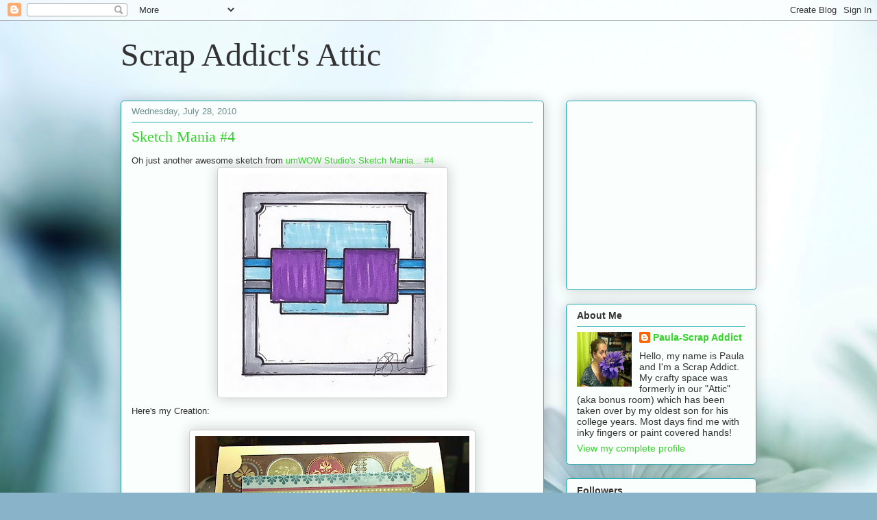

--- FILE ---
content_type: text/html; charset=UTF-8
request_url: https://scrapaddictsattic.blogspot.com/2010/07/sketch-mania-4.html
body_size: 20280
content:
<!DOCTYPE html>
<html class='v2' dir='ltr' lang='en'>
<head>
<link href='https://www.blogger.com/static/v1/widgets/335934321-css_bundle_v2.css' rel='stylesheet' type='text/css'/>
<meta content='width=1100' name='viewport'/>
<meta content='text/html; charset=UTF-8' http-equiv='Content-Type'/>
<meta content='blogger' name='generator'/>
<link href='https://scrapaddictsattic.blogspot.com/favicon.ico' rel='icon' type='image/x-icon'/>
<link href='https://scrapaddictsattic.blogspot.com/2010/07/sketch-mania-4.html' rel='canonical'/>
<link rel="alternate" type="application/atom+xml" title="Scrap Addict&#39;s Attic - Atom" href="https://scrapaddictsattic.blogspot.com/feeds/posts/default" />
<link rel="alternate" type="application/rss+xml" title="Scrap Addict&#39;s Attic - RSS" href="https://scrapaddictsattic.blogspot.com/feeds/posts/default?alt=rss" />
<link rel="service.post" type="application/atom+xml" title="Scrap Addict&#39;s Attic - Atom" href="https://www.blogger.com/feeds/7984878918602150137/posts/default" />

<link rel="alternate" type="application/atom+xml" title="Scrap Addict&#39;s Attic - Atom" href="https://scrapaddictsattic.blogspot.com/feeds/7473334610999667524/comments/default" />
<!--Can't find substitution for tag [blog.ieCssRetrofitLinks]-->
<link href='https://blogger.googleusercontent.com/img/b/R29vZ2xl/AVvXsEhy8P6v4aaklNQQK7cuzhZ93ZPdk6SFOfPIxa83AZMHjdSoPCBAMtWHrJXKaYPjYf9dabBk3wjbcdzvF-_3-ot6Syfw9XtEs4XUk3RNMSjqJcDrh5VTIF80omm7fiqsHWr8HEtUlSRB-1c/s400/Sketch4.jpg' rel='image_src'/>
<meta content='https://scrapaddictsattic.blogspot.com/2010/07/sketch-mania-4.html' property='og:url'/>
<meta content='Sketch Mania #4' property='og:title'/>
<meta content='Oh just another awesome sketch from umWOW Studio&#39;s Sketch Mania... #4  Here&#39;s my Creation: The Details: This is my FAVORITE PAPER PACK OF AL...' property='og:description'/>
<meta content='https://blogger.googleusercontent.com/img/b/R29vZ2xl/AVvXsEhy8P6v4aaklNQQK7cuzhZ93ZPdk6SFOfPIxa83AZMHjdSoPCBAMtWHrJXKaYPjYf9dabBk3wjbcdzvF-_3-ot6Syfw9XtEs4XUk3RNMSjqJcDrh5VTIF80omm7fiqsHWr8HEtUlSRB-1c/w1200-h630-p-k-no-nu/Sketch4.jpg' property='og:image'/>
<title>Scrap Addict's Attic: Sketch Mania #4</title>
<style id='page-skin-1' type='text/css'><!--
/*
-----------------------------------------------
Blogger Template Style
Name:     Awesome Inc.
Designer: Tina Chen
URL:      tinachen.org
----------------------------------------------- */
/* Content
----------------------------------------------- */
body {
font: normal normal 13px Arial, Tahoma, Helvetica, FreeSans, sans-serif;
color: #333333;
background: #89b3c9 url(//themes.googleusercontent.com/image?id=1R2SvPiwXOrJBSCT0FujU9zHTzXtPNTVSq-0U2bZnGWq45BGCRfhp7tPktR9Y8Y7ecx1M) no-repeat fixed top center /* Credit: tjasam (http://www.istockphoto.com/googleimages.php?id=9401110&platform=blogger) */;
}
html body .content-outer {
min-width: 0;
max-width: 100%;
width: 100%;
}
a:link {
text-decoration: none;
color: #33d529;
}
a:visited {
text-decoration: none;
color: #1e7d17;
}
a:hover {
text-decoration: underline;
color: #33d529;
}
.body-fauxcolumn-outer .cap-top {
position: absolute;
z-index: 1;
height: 276px;
width: 100%;
background: transparent none repeat-x scroll top left;
_background-image: none;
}
/* Columns
----------------------------------------------- */
.content-inner {
padding: 0;
}
.header-inner .section {
margin: 0 16px;
}
.tabs-inner .section {
margin: 0 16px;
}
.main-inner {
padding-top: 30px;
}
.main-inner .column-center-inner,
.main-inner .column-left-inner,
.main-inner .column-right-inner {
padding: 0 5px;
}
*+html body .main-inner .column-center-inner {
margin-top: -30px;
}
#layout .main-inner .column-center-inner {
margin-top: 0;
}
/* Header
----------------------------------------------- */
.header-outer {
margin: 0 0 0 0;
background: transparent none repeat scroll 0 0;
}
.Header h1 {
font: normal normal 48px Georgia, Utopia, 'Palatino Linotype', Palatino, serif;
color: #333333;
text-shadow: 0 0 -1px #000000;
}
.Header h1 a {
color: #333333;
}
.Header .description {
font: normal normal 20px Georgia, Utopia, 'Palatino Linotype', Palatino, serif;
color: #6a908c;
}
.header-inner .Header .titlewrapper,
.header-inner .Header .descriptionwrapper {
padding-left: 0;
padding-right: 0;
margin-bottom: 0;
}
.header-inner .Header .titlewrapper {
padding-top: 22px;
}
/* Tabs
----------------------------------------------- */
.tabs-outer {
overflow: hidden;
position: relative;
background: #88b3ca url(//www.blogblog.com/1kt/awesomeinc/tabs_gradient_light.png) repeat scroll 0 0;
}
#layout .tabs-outer {
overflow: visible;
}
.tabs-cap-top, .tabs-cap-bottom {
position: absolute;
width: 100%;
border-top: 1px solid #6a908c;
}
.tabs-cap-bottom {
bottom: 0;
}
.tabs-inner .widget li a {
display: inline-block;
margin: 0;
padding: .6em 1.5em;
font: normal normal 13px Arial, Tahoma, Helvetica, FreeSans, sans-serif;
color: #333333;
border-top: 1px solid #6a908c;
border-bottom: 1px solid #6a908c;
border-left: 1px solid #6a908c;
height: 16px;
line-height: 16px;
}
.tabs-inner .widget li:last-child a {
border-right: 1px solid #6a908c;
}
.tabs-inner .widget li.selected a, .tabs-inner .widget li a:hover {
background: #4b6370 url(//www.blogblog.com/1kt/awesomeinc/tabs_gradient_light.png) repeat-x scroll 0 -100px;
color: #ffffff;
}
/* Headings
----------------------------------------------- */
h2 {
font: normal bold 14px Arial, Tahoma, Helvetica, FreeSans, sans-serif;
color: #333333;
}
/* Widgets
----------------------------------------------- */
.main-inner .section {
margin: 0 27px;
padding: 0;
}
.main-inner .column-left-outer,
.main-inner .column-right-outer {
margin-top: 0;
}
#layout .main-inner .column-left-outer,
#layout .main-inner .column-right-outer {
margin-top: 0;
}
.main-inner .column-left-inner,
.main-inner .column-right-inner {
background: transparent none repeat 0 0;
-moz-box-shadow: 0 0 0 rgba(0, 0, 0, .2);
-webkit-box-shadow: 0 0 0 rgba(0, 0, 0, .2);
-goog-ms-box-shadow: 0 0 0 rgba(0, 0, 0, .2);
box-shadow: 0 0 0 rgba(0, 0, 0, .2);
-moz-border-radius: 5px;
-webkit-border-radius: 5px;
-goog-ms-border-radius: 5px;
border-radius: 5px;
}
#layout .main-inner .column-left-inner,
#layout .main-inner .column-right-inner {
margin-top: 0;
}
.sidebar .widget {
font: normal normal 14px Arial, Tahoma, Helvetica, FreeSans, sans-serif;
color: #333333;
}
.sidebar .widget a:link {
color: #33d529;
}
.sidebar .widget a:visited {
color: #1e7d17;
}
.sidebar .widget a:hover {
color: #33d529;
}
.sidebar .widget h2 {
text-shadow: 0 0 -1px #000000;
}
.main-inner .widget {
background-color: #fafefc;
border: 1px solid #22aab1;
padding: 0 15px 15px;
margin: 20px -16px;
-moz-box-shadow: 0 0 20px rgba(0, 0, 0, .2);
-webkit-box-shadow: 0 0 20px rgba(0, 0, 0, .2);
-goog-ms-box-shadow: 0 0 20px rgba(0, 0, 0, .2);
box-shadow: 0 0 20px rgba(0, 0, 0, .2);
-moz-border-radius: 5px;
-webkit-border-radius: 5px;
-goog-ms-border-radius: 5px;
border-radius: 5px;
}
.main-inner .widget h2 {
margin: 0 -0;
padding: .6em 0 .5em;
border-bottom: 1px solid transparent;
}
.footer-inner .widget h2 {
padding: 0 0 .4em;
border-bottom: 1px solid transparent;
}
.main-inner .widget h2 + div, .footer-inner .widget h2 + div {
border-top: 1px solid #22aab1;
padding-top: 8px;
}
.main-inner .widget .widget-content {
margin: 0 -0;
padding: 7px 0 0;
}
.main-inner .widget ul, .main-inner .widget #ArchiveList ul.flat {
margin: -8px -15px 0;
padding: 0;
list-style: none;
}
.main-inner .widget #ArchiveList {
margin: -8px 0 0;
}
.main-inner .widget ul li, .main-inner .widget #ArchiveList ul.flat li {
padding: .5em 15px;
text-indent: 0;
color: #666666;
border-top: 0 solid #22aab1;
border-bottom: 1px solid transparent;
}
.main-inner .widget #ArchiveList ul li {
padding-top: .25em;
padding-bottom: .25em;
}
.main-inner .widget ul li:first-child, .main-inner .widget #ArchiveList ul.flat li:first-child {
border-top: none;
}
.main-inner .widget ul li:last-child, .main-inner .widget #ArchiveList ul.flat li:last-child {
border-bottom: none;
}
.post-body {
position: relative;
}
.main-inner .widget .post-body ul {
padding: 0 2.5em;
margin: .5em 0;
list-style: disc;
}
.main-inner .widget .post-body ul li {
padding: 0.25em 0;
margin-bottom: .25em;
color: #333333;
border: none;
}
.footer-inner .widget ul {
padding: 0;
list-style: none;
}
.widget .zippy {
color: #666666;
}
/* Posts
----------------------------------------------- */
body .main-inner .Blog {
padding: 0;
margin-bottom: 1em;
background-color: transparent;
border: none;
-moz-box-shadow: 0 0 0 rgba(0, 0, 0, 0);
-webkit-box-shadow: 0 0 0 rgba(0, 0, 0, 0);
-goog-ms-box-shadow: 0 0 0 rgba(0, 0, 0, 0);
box-shadow: 0 0 0 rgba(0, 0, 0, 0);
}
.main-inner .section:last-child .Blog:last-child {
padding: 0;
margin-bottom: 1em;
}
.main-inner .widget h2.date-header {
margin: 0 -15px 1px;
padding: 0 0 0 0;
font: normal normal 13px Arial, Tahoma, Helvetica, FreeSans, sans-serif;
color: #6a908c;
background: transparent none no-repeat scroll top left;
border-top: 0 solid #22aab1;
border-bottom: 1px solid transparent;
-moz-border-radius-topleft: 0;
-moz-border-radius-topright: 0;
-webkit-border-top-left-radius: 0;
-webkit-border-top-right-radius: 0;
border-top-left-radius: 0;
border-top-right-radius: 0;
position: static;
bottom: 100%;
right: 15px;
text-shadow: 0 0 -1px #000000;
}
.main-inner .widget h2.date-header span {
font: normal normal 13px Arial, Tahoma, Helvetica, FreeSans, sans-serif;
display: block;
padding: .5em 15px;
border-left: 0 solid #22aab1;
border-right: 0 solid #22aab1;
}
.date-outer {
position: relative;
margin: 30px 0 20px;
padding: 0 15px;
background-color: #fafefc;
border: 1px solid #22aab1;
-moz-box-shadow: 0 0 20px rgba(0, 0, 0, .2);
-webkit-box-shadow: 0 0 20px rgba(0, 0, 0, .2);
-goog-ms-box-shadow: 0 0 20px rgba(0, 0, 0, .2);
box-shadow: 0 0 20px rgba(0, 0, 0, .2);
-moz-border-radius: 5px;
-webkit-border-radius: 5px;
-goog-ms-border-radius: 5px;
border-radius: 5px;
}
.date-outer:first-child {
margin-top: 0;
}
.date-outer:last-child {
margin-bottom: 20px;
-moz-border-radius-bottomleft: 5px;
-moz-border-radius-bottomright: 5px;
-webkit-border-bottom-left-radius: 5px;
-webkit-border-bottom-right-radius: 5px;
-goog-ms-border-bottom-left-radius: 5px;
-goog-ms-border-bottom-right-radius: 5px;
border-bottom-left-radius: 5px;
border-bottom-right-radius: 5px;
}
.date-posts {
margin: 0 -0;
padding: 0 0;
clear: both;
}
.post-outer, .inline-ad {
border-top: 1px solid #22aab1;
margin: 0 -0;
padding: 15px 0;
}
.post-outer {
padding-bottom: 10px;
}
.post-outer:first-child {
padding-top: 0;
border-top: none;
}
.post-outer:last-child, .inline-ad:last-child {
border-bottom: none;
}
.post-body {
position: relative;
}
.post-body img {
padding: 8px;
background: #ffffff;
border: 1px solid #cccccc;
-moz-box-shadow: 0 0 20px rgba(0, 0, 0, .2);
-webkit-box-shadow: 0 0 20px rgba(0, 0, 0, .2);
box-shadow: 0 0 20px rgba(0, 0, 0, .2);
-moz-border-radius: 5px;
-webkit-border-radius: 5px;
border-radius: 5px;
}
h3.post-title, h4 {
font: normal normal 22px Georgia, Utopia, 'Palatino Linotype', Palatino, serif;
color: #33d529;
}
h3.post-title a {
font: normal normal 22px Georgia, Utopia, 'Palatino Linotype', Palatino, serif;
color: #33d529;
}
h3.post-title a:hover {
color: #33d529;
text-decoration: underline;
}
.post-header {
margin: 0 0 1em;
}
.post-body {
line-height: 1.4;
}
.post-outer h2 {
color: #333333;
}
.post-footer {
margin: 1.5em 0 0;
}
#blog-pager {
padding: 15px;
font-size: 120%;
background-color: #fafefc;
border: 1px solid #22aab1;
-moz-box-shadow: 0 0 20px rgba(0, 0, 0, .2);
-webkit-box-shadow: 0 0 20px rgba(0, 0, 0, .2);
-goog-ms-box-shadow: 0 0 20px rgba(0, 0, 0, .2);
box-shadow: 0 0 20px rgba(0, 0, 0, .2);
-moz-border-radius: 5px;
-webkit-border-radius: 5px;
-goog-ms-border-radius: 5px;
border-radius: 5px;
-moz-border-radius-topleft: 5px;
-moz-border-radius-topright: 5px;
-webkit-border-top-left-radius: 5px;
-webkit-border-top-right-radius: 5px;
-goog-ms-border-top-left-radius: 5px;
-goog-ms-border-top-right-radius: 5px;
border-top-left-radius: 5px;
border-top-right-radius-topright: 5px;
margin-top: 1em;
}
.blog-feeds, .post-feeds {
margin: 1em 0;
text-align: center;
color: #333333;
}
.blog-feeds a, .post-feeds a {
color: #33d529;
}
.blog-feeds a:visited, .post-feeds a:visited {
color: #1e7d17;
}
.blog-feeds a:hover, .post-feeds a:hover {
color: #33d529;
}
.post-outer .comments {
margin-top: 2em;
}
/* Comments
----------------------------------------------- */
.comments .comments-content .icon.blog-author {
background-repeat: no-repeat;
background-image: url([data-uri]);
}
.comments .comments-content .loadmore a {
border-top: 1px solid #6a908c;
border-bottom: 1px solid #6a908c;
}
.comments .continue {
border-top: 2px solid #6a908c;
}
/* Footer
----------------------------------------------- */
.footer-outer {
margin: -20px 0 -1px;
padding: 20px 0 0;
color: #333333;
overflow: hidden;
}
.footer-fauxborder-left {
border-top: 1px solid #22aab1;
background: #fafefc none repeat scroll 0 0;
-moz-box-shadow: 0 0 20px rgba(0, 0, 0, .2);
-webkit-box-shadow: 0 0 20px rgba(0, 0, 0, .2);
-goog-ms-box-shadow: 0 0 20px rgba(0, 0, 0, .2);
box-shadow: 0 0 20px rgba(0, 0, 0, .2);
margin: 0 -20px;
}
/* Mobile
----------------------------------------------- */
body.mobile {
background-size: auto;
}
.mobile .body-fauxcolumn-outer {
background: transparent none repeat scroll top left;
}
*+html body.mobile .main-inner .column-center-inner {
margin-top: 0;
}
.mobile .main-inner .widget {
padding: 0 0 15px;
}
.mobile .main-inner .widget h2 + div,
.mobile .footer-inner .widget h2 + div {
border-top: none;
padding-top: 0;
}
.mobile .footer-inner .widget h2 {
padding: 0.5em 0;
border-bottom: none;
}
.mobile .main-inner .widget .widget-content {
margin: 0;
padding: 7px 0 0;
}
.mobile .main-inner .widget ul,
.mobile .main-inner .widget #ArchiveList ul.flat {
margin: 0 -15px 0;
}
.mobile .main-inner .widget h2.date-header {
right: 0;
}
.mobile .date-header span {
padding: 0.4em 0;
}
.mobile .date-outer:first-child {
margin-bottom: 0;
border: 1px solid #22aab1;
-moz-border-radius-topleft: 5px;
-moz-border-radius-topright: 5px;
-webkit-border-top-left-radius: 5px;
-webkit-border-top-right-radius: 5px;
-goog-ms-border-top-left-radius: 5px;
-goog-ms-border-top-right-radius: 5px;
border-top-left-radius: 5px;
border-top-right-radius: 5px;
}
.mobile .date-outer {
border-color: #22aab1;
border-width: 0 1px 1px;
}
.mobile .date-outer:last-child {
margin-bottom: 0;
}
.mobile .main-inner {
padding: 0;
}
.mobile .header-inner .section {
margin: 0;
}
.mobile .post-outer, .mobile .inline-ad {
padding: 5px 0;
}
.mobile .tabs-inner .section {
margin: 0 10px;
}
.mobile .main-inner .widget h2 {
margin: 0;
padding: 0;
}
.mobile .main-inner .widget h2.date-header span {
padding: 0;
}
.mobile .main-inner .widget .widget-content {
margin: 0;
padding: 7px 0 0;
}
.mobile #blog-pager {
border: 1px solid transparent;
background: #fafefc none repeat scroll 0 0;
}
.mobile .main-inner .column-left-inner,
.mobile .main-inner .column-right-inner {
background: transparent none repeat 0 0;
-moz-box-shadow: none;
-webkit-box-shadow: none;
-goog-ms-box-shadow: none;
box-shadow: none;
}
.mobile .date-posts {
margin: 0;
padding: 0;
}
.mobile .footer-fauxborder-left {
margin: 0;
border-top: inherit;
}
.mobile .main-inner .section:last-child .Blog:last-child {
margin-bottom: 0;
}
.mobile-index-contents {
color: #333333;
}
.mobile .mobile-link-button {
background: #33d529 url(//www.blogblog.com/1kt/awesomeinc/tabs_gradient_light.png) repeat scroll 0 0;
}
.mobile-link-button a:link, .mobile-link-button a:visited {
color: #ffffff;
}
.mobile .tabs-inner .PageList .widget-content {
background: transparent;
border-top: 1px solid;
border-color: #6a908c;
color: #333333;
}
.mobile .tabs-inner .PageList .widget-content .pagelist-arrow {
border-left: 1px solid #6a908c;
}

--></style>
<style id='template-skin-1' type='text/css'><!--
body {
min-width: 960px;
}
.content-outer, .content-fauxcolumn-outer, .region-inner {
min-width: 960px;
max-width: 960px;
_width: 960px;
}
.main-inner .columns {
padding-left: 0;
padding-right: 310px;
}
.main-inner .fauxcolumn-center-outer {
left: 0;
right: 310px;
/* IE6 does not respect left and right together */
_width: expression(this.parentNode.offsetWidth -
parseInt("0") -
parseInt("310px") + 'px');
}
.main-inner .fauxcolumn-left-outer {
width: 0;
}
.main-inner .fauxcolumn-right-outer {
width: 310px;
}
.main-inner .column-left-outer {
width: 0;
right: 100%;
margin-left: -0;
}
.main-inner .column-right-outer {
width: 310px;
margin-right: -310px;
}
#layout {
min-width: 0;
}
#layout .content-outer {
min-width: 0;
width: 800px;
}
#layout .region-inner {
min-width: 0;
width: auto;
}
body#layout div.add_widget {
padding: 8px;
}
body#layout div.add_widget a {
margin-left: 32px;
}
--></style>
<style>
    body {background-image:url(\/\/themes.googleusercontent.com\/image?id=1R2SvPiwXOrJBSCT0FujU9zHTzXtPNTVSq-0U2bZnGWq45BGCRfhp7tPktR9Y8Y7ecx1M);}
    
@media (max-width: 200px) { body {background-image:url(\/\/themes.googleusercontent.com\/image?id=1R2SvPiwXOrJBSCT0FujU9zHTzXtPNTVSq-0U2bZnGWq45BGCRfhp7tPktR9Y8Y7ecx1M&options=w200);}}
@media (max-width: 400px) and (min-width: 201px) { body {background-image:url(\/\/themes.googleusercontent.com\/image?id=1R2SvPiwXOrJBSCT0FujU9zHTzXtPNTVSq-0U2bZnGWq45BGCRfhp7tPktR9Y8Y7ecx1M&options=w400);}}
@media (max-width: 800px) and (min-width: 401px) { body {background-image:url(\/\/themes.googleusercontent.com\/image?id=1R2SvPiwXOrJBSCT0FujU9zHTzXtPNTVSq-0U2bZnGWq45BGCRfhp7tPktR9Y8Y7ecx1M&options=w800);}}
@media (max-width: 1200px) and (min-width: 801px) { body {background-image:url(\/\/themes.googleusercontent.com\/image?id=1R2SvPiwXOrJBSCT0FujU9zHTzXtPNTVSq-0U2bZnGWq45BGCRfhp7tPktR9Y8Y7ecx1M&options=w1200);}}
/* Last tag covers anything over one higher than the previous max-size cap. */
@media (min-width: 1201px) { body {background-image:url(\/\/themes.googleusercontent.com\/image?id=1R2SvPiwXOrJBSCT0FujU9zHTzXtPNTVSq-0U2bZnGWq45BGCRfhp7tPktR9Y8Y7ecx1M&options=w1600);}}
  </style>
<link href='https://www.blogger.com/dyn-css/authorization.css?targetBlogID=7984878918602150137&amp;zx=26d163e7-c1f7-47c1-8924-6812911c866f' media='none' onload='if(media!=&#39;all&#39;)media=&#39;all&#39;' rel='stylesheet'/><noscript><link href='https://www.blogger.com/dyn-css/authorization.css?targetBlogID=7984878918602150137&amp;zx=26d163e7-c1f7-47c1-8924-6812911c866f' rel='stylesheet'/></noscript>
<meta name='google-adsense-platform-account' content='ca-host-pub-1556223355139109'/>
<meta name='google-adsense-platform-domain' content='blogspot.com'/>

<!-- data-ad-client=ca-pub-4688185137030583 -->

</head>
<body class='loading variant-renewable'>
<div class='navbar section' id='navbar' name='Navbar'><div class='widget Navbar' data-version='1' id='Navbar1'><script type="text/javascript">
    function setAttributeOnload(object, attribute, val) {
      if(window.addEventListener) {
        window.addEventListener('load',
          function(){ object[attribute] = val; }, false);
      } else {
        window.attachEvent('onload', function(){ object[attribute] = val; });
      }
    }
  </script>
<div id="navbar-iframe-container"></div>
<script type="text/javascript" src="https://apis.google.com/js/platform.js"></script>
<script type="text/javascript">
      gapi.load("gapi.iframes:gapi.iframes.style.bubble", function() {
        if (gapi.iframes && gapi.iframes.getContext) {
          gapi.iframes.getContext().openChild({
              url: 'https://www.blogger.com/navbar/7984878918602150137?po\x3d7473334610999667524\x26origin\x3dhttps://scrapaddictsattic.blogspot.com',
              where: document.getElementById("navbar-iframe-container"),
              id: "navbar-iframe"
          });
        }
      });
    </script><script type="text/javascript">
(function() {
var script = document.createElement('script');
script.type = 'text/javascript';
script.src = '//pagead2.googlesyndication.com/pagead/js/google_top_exp.js';
var head = document.getElementsByTagName('head')[0];
if (head) {
head.appendChild(script);
}})();
</script>
</div></div>
<div class='body-fauxcolumns'>
<div class='fauxcolumn-outer body-fauxcolumn-outer'>
<div class='cap-top'>
<div class='cap-left'></div>
<div class='cap-right'></div>
</div>
<div class='fauxborder-left'>
<div class='fauxborder-right'></div>
<div class='fauxcolumn-inner'>
</div>
</div>
<div class='cap-bottom'>
<div class='cap-left'></div>
<div class='cap-right'></div>
</div>
</div>
</div>
<div class='content'>
<div class='content-fauxcolumns'>
<div class='fauxcolumn-outer content-fauxcolumn-outer'>
<div class='cap-top'>
<div class='cap-left'></div>
<div class='cap-right'></div>
</div>
<div class='fauxborder-left'>
<div class='fauxborder-right'></div>
<div class='fauxcolumn-inner'>
</div>
</div>
<div class='cap-bottom'>
<div class='cap-left'></div>
<div class='cap-right'></div>
</div>
</div>
</div>
<div class='content-outer'>
<div class='content-cap-top cap-top'>
<div class='cap-left'></div>
<div class='cap-right'></div>
</div>
<div class='fauxborder-left content-fauxborder-left'>
<div class='fauxborder-right content-fauxborder-right'></div>
<div class='content-inner'>
<header>
<div class='header-outer'>
<div class='header-cap-top cap-top'>
<div class='cap-left'></div>
<div class='cap-right'></div>
</div>
<div class='fauxborder-left header-fauxborder-left'>
<div class='fauxborder-right header-fauxborder-right'></div>
<div class='region-inner header-inner'>
<div class='header section' id='header' name='Header'><div class='widget Header' data-version='1' id='Header1'>
<div id='header-inner'>
<div class='titlewrapper'>
<h1 class='title'>
<a href='https://scrapaddictsattic.blogspot.com/'>
Scrap Addict's Attic
</a>
</h1>
</div>
<div class='descriptionwrapper'>
<p class='description'><span>
</span></p>
</div>
</div>
</div></div>
</div>
</div>
<div class='header-cap-bottom cap-bottom'>
<div class='cap-left'></div>
<div class='cap-right'></div>
</div>
</div>
</header>
<div class='tabs-outer'>
<div class='tabs-cap-top cap-top'>
<div class='cap-left'></div>
<div class='cap-right'></div>
</div>
<div class='fauxborder-left tabs-fauxborder-left'>
<div class='fauxborder-right tabs-fauxborder-right'></div>
<div class='region-inner tabs-inner'>
<div class='tabs no-items section' id='crosscol' name='Cross-Column'></div>
<div class='tabs no-items section' id='crosscol-overflow' name='Cross-Column 2'></div>
</div>
</div>
<div class='tabs-cap-bottom cap-bottom'>
<div class='cap-left'></div>
<div class='cap-right'></div>
</div>
</div>
<div class='main-outer'>
<div class='main-cap-top cap-top'>
<div class='cap-left'></div>
<div class='cap-right'></div>
</div>
<div class='fauxborder-left main-fauxborder-left'>
<div class='fauxborder-right main-fauxborder-right'></div>
<div class='region-inner main-inner'>
<div class='columns fauxcolumns'>
<div class='fauxcolumn-outer fauxcolumn-center-outer'>
<div class='cap-top'>
<div class='cap-left'></div>
<div class='cap-right'></div>
</div>
<div class='fauxborder-left'>
<div class='fauxborder-right'></div>
<div class='fauxcolumn-inner'>
</div>
</div>
<div class='cap-bottom'>
<div class='cap-left'></div>
<div class='cap-right'></div>
</div>
</div>
<div class='fauxcolumn-outer fauxcolumn-left-outer'>
<div class='cap-top'>
<div class='cap-left'></div>
<div class='cap-right'></div>
</div>
<div class='fauxborder-left'>
<div class='fauxborder-right'></div>
<div class='fauxcolumn-inner'>
</div>
</div>
<div class='cap-bottom'>
<div class='cap-left'></div>
<div class='cap-right'></div>
</div>
</div>
<div class='fauxcolumn-outer fauxcolumn-right-outer'>
<div class='cap-top'>
<div class='cap-left'></div>
<div class='cap-right'></div>
</div>
<div class='fauxborder-left'>
<div class='fauxborder-right'></div>
<div class='fauxcolumn-inner'>
</div>
</div>
<div class='cap-bottom'>
<div class='cap-left'></div>
<div class='cap-right'></div>
</div>
</div>
<!-- corrects IE6 width calculation -->
<div class='columns-inner'>
<div class='column-center-outer'>
<div class='column-center-inner'>
<div class='main section' id='main' name='Main'><div class='widget Blog' data-version='1' id='Blog1'>
<div class='blog-posts hfeed'>

          <div class="date-outer">
        
<h2 class='date-header'><span>Wednesday, July 28, 2010</span></h2>

          <div class="date-posts">
        
<div class='post-outer'>
<div class='post hentry uncustomized-post-template' itemprop='blogPost' itemscope='itemscope' itemtype='http://schema.org/BlogPosting'>
<meta content='https://blogger.googleusercontent.com/img/b/R29vZ2xl/AVvXsEhy8P6v4aaklNQQK7cuzhZ93ZPdk6SFOfPIxa83AZMHjdSoPCBAMtWHrJXKaYPjYf9dabBk3wjbcdzvF-_3-ot6Syfw9XtEs4XUk3RNMSjqJcDrh5VTIF80omm7fiqsHWr8HEtUlSRB-1c/s400/Sketch4.jpg' itemprop='image_url'/>
<meta content='7984878918602150137' itemprop='blogId'/>
<meta content='7473334610999667524' itemprop='postId'/>
<a name='7473334610999667524'></a>
<h3 class='post-title entry-title' itemprop='name'>
Sketch Mania #4
</h3>
<div class='post-header'>
<div class='post-header-line-1'></div>
</div>
<div class='post-body entry-content' id='post-body-7473334610999667524' itemprop='description articleBody'>
Oh just another awesome sketch from <a href="http://umwowstudio.blogspot.com/2010/07/sketchmania-4-72810.html">umWOW Studio's Sketch Mania... #4</a><img alt="" border="0" id="BLOGGER_PHOTO_ID_5499140261957084210" src="https://blogger.googleusercontent.com/img/b/R29vZ2xl/AVvXsEhy8P6v4aaklNQQK7cuzhZ93ZPdk6SFOfPIxa83AZMHjdSoPCBAMtWHrJXKaYPjYf9dabBk3wjbcdzvF-_3-ot6Syfw9XtEs4XUk3RNMSjqJcDrh5VTIF80omm7fiqsHWr8HEtUlSRB-1c/s400/Sketch4.jpg" style="TEXT-ALIGN: center; MARGIN: 0px auto 10px; WIDTH: 319px; DISPLAY: block; HEIGHT: 320px; CURSOR: hand" /> <div></div><div>Here's my Creation:<br /><br /><div><a href="https://blogger.googleusercontent.com/img/b/R29vZ2xl/AVvXsEi82147ZRyBr_Q-Oa7SPzc6hMv3-m1RZWrKHfa-KVLJL4KOztZV8bQM_2yGoF3Ms_arf9R08YzFAF1t_UXX_nlOxdVIRNksp8TqCiHFiIQnk-eFDMJPnzVIHOaqCRFtlZfdURBb7ugVKhg/s1600/Picture+209.jpg"><img alt="" border="0" id="BLOGGER_PHOTO_ID_5499139089165956690" src="https://blogger.googleusercontent.com/img/b/R29vZ2xl/AVvXsEi82147ZRyBr_Q-Oa7SPzc6hMv3-m1RZWrKHfa-KVLJL4KOztZV8bQM_2yGoF3Ms_arf9R08YzFAF1t_UXX_nlOxdVIRNksp8TqCiHFiIQnk-eFDMJPnzVIHOaqCRFtlZfdURBb7ugVKhg/s400/Picture+209.jpg" style="TEXT-ALIGN: center; MARGIN: 0px auto 10px; WIDTH: 400px; DISPLAY: block; HEIGHT: 363px; CURSOR: hand" /></a>The Details:<br /><div><a href="https://blogger.googleusercontent.com/img/b/R29vZ2xl/AVvXsEjr94_09ertpsnfuLr9nMV8C1fv__1V-bjSm9OsPJx0YXrKjfb7no699VEiVKcj_ZRUMvqDgVOhVvzvkYkcU7RBXDfXviqfR-LrDXTZuxl4aIyRVOZtIw7MfuH4_bForPXQ-ezLNeNV-sQ/s1600/Picture+210.jpg"><img alt="" border="0" id="BLOGGER_PHOTO_ID_5499139080801406082" src="https://blogger.googleusercontent.com/img/b/R29vZ2xl/AVvXsEjr94_09ertpsnfuLr9nMV8C1fv__1V-bjSm9OsPJx0YXrKjfb7no699VEiVKcj_ZRUMvqDgVOhVvzvkYkcU7RBXDfXviqfR-LrDXTZuxl4aIyRVOZtIw7MfuH4_bForPXQ-ezLNeNV-sQ/s400/Picture+210.jpg" style="TEXT-ALIGN: center; MARGIN: 0px auto 10px; WIDTH: 400px; DISPLAY: block; HEIGHT: 300px; CURSOR: hand" /></a></div></div></div><br />This is my FAVORITE PAPER PACK OF ALL TIME from Close To My Heart - Emporium! Flowers are from 7 Gypsies &amp; the stamp is super old red rubber stamp made by Hippo Heart; cardstock is all from CTMH in Buttercup, Cocoa, Sweet Leaf &amp; Crystal Blue; ink from CTMH in Cocoa
<div style='clear: both;'></div>
</div>
<div class='post-footer'>
<div class='post-footer-line post-footer-line-1'>
<span class='post-author vcard'>
Posted by
<span class='fn' itemprop='author' itemscope='itemscope' itemtype='http://schema.org/Person'>
<meta content='https://www.blogger.com/profile/06252656643616514977' itemprop='url'/>
<a class='g-profile' href='https://www.blogger.com/profile/06252656643616514977' rel='author' title='author profile'>
<span itemprop='name'>Paula-Scrap Addict</span>
</a>
</span>
</span>
<span class='post-timestamp'>
at
<meta content='https://scrapaddictsattic.blogspot.com/2010/07/sketch-mania-4.html' itemprop='url'/>
<a class='timestamp-link' href='https://scrapaddictsattic.blogspot.com/2010/07/sketch-mania-4.html' rel='bookmark' title='permanent link'><abbr class='published' itemprop='datePublished' title='2010-07-28T20:47:00-05:00'>8:47&#8239;PM</abbr></a>
</span>
<span class='post-comment-link'>
</span>
<span class='post-icons'>
<span class='item-action'>
<a href='https://www.blogger.com/email-post/7984878918602150137/7473334610999667524' title='Email Post'>
<img alt='' class='icon-action' height='13' src='https://resources.blogblog.com/img/icon18_email.gif' width='18'/>
</a>
</span>
<span class='item-control blog-admin pid-1938917686'>
<a href='https://www.blogger.com/post-edit.g?blogID=7984878918602150137&postID=7473334610999667524&from=pencil' title='Edit Post'>
<img alt='' class='icon-action' height='18' src='https://resources.blogblog.com/img/icon18_edit_allbkg.gif' width='18'/>
</a>
</span>
</span>
<div class='post-share-buttons goog-inline-block'>
</div>
</div>
<div class='post-footer-line post-footer-line-2'>
<span class='post-labels'>
Labels:
<a href='https://scrapaddictsattic.blogspot.com/search/label/7%20Gypsies' rel='tag'>7 Gypsies</a>,
<a href='https://scrapaddictsattic.blogspot.com/search/label/CTMH' rel='tag'>CTMH</a>
</span>
</div>
<div class='post-footer-line post-footer-line-3'>
<span class='post-location'>
</span>
</div>
</div>
</div>
<div class='comments' id='comments'>
<a name='comments'></a>
<h4>2 comments:</h4>
<div class='comments-content'>
<script async='async' src='' type='text/javascript'></script>
<script type='text/javascript'>
    (function() {
      var items = null;
      var msgs = null;
      var config = {};

// <![CDATA[
      var cursor = null;
      if (items && items.length > 0) {
        cursor = parseInt(items[items.length - 1].timestamp) + 1;
      }

      var bodyFromEntry = function(entry) {
        var text = (entry &&
                    ((entry.content && entry.content.$t) ||
                     (entry.summary && entry.summary.$t))) ||
            '';
        if (entry && entry.gd$extendedProperty) {
          for (var k in entry.gd$extendedProperty) {
            if (entry.gd$extendedProperty[k].name == 'blogger.contentRemoved') {
              return '<span class="deleted-comment">' + text + '</span>';
            }
          }
        }
        return text;
      }

      var parse = function(data) {
        cursor = null;
        var comments = [];
        if (data && data.feed && data.feed.entry) {
          for (var i = 0, entry; entry = data.feed.entry[i]; i++) {
            var comment = {};
            // comment ID, parsed out of the original id format
            var id = /blog-(\d+).post-(\d+)/.exec(entry.id.$t);
            comment.id = id ? id[2] : null;
            comment.body = bodyFromEntry(entry);
            comment.timestamp = Date.parse(entry.published.$t) + '';
            if (entry.author && entry.author.constructor === Array) {
              var auth = entry.author[0];
              if (auth) {
                comment.author = {
                  name: (auth.name ? auth.name.$t : undefined),
                  profileUrl: (auth.uri ? auth.uri.$t : undefined),
                  avatarUrl: (auth.gd$image ? auth.gd$image.src : undefined)
                };
              }
            }
            if (entry.link) {
              if (entry.link[2]) {
                comment.link = comment.permalink = entry.link[2].href;
              }
              if (entry.link[3]) {
                var pid = /.*comments\/default\/(\d+)\?.*/.exec(entry.link[3].href);
                if (pid && pid[1]) {
                  comment.parentId = pid[1];
                }
              }
            }
            comment.deleteclass = 'item-control blog-admin';
            if (entry.gd$extendedProperty) {
              for (var k in entry.gd$extendedProperty) {
                if (entry.gd$extendedProperty[k].name == 'blogger.itemClass') {
                  comment.deleteclass += ' ' + entry.gd$extendedProperty[k].value;
                } else if (entry.gd$extendedProperty[k].name == 'blogger.displayTime') {
                  comment.displayTime = entry.gd$extendedProperty[k].value;
                }
              }
            }
            comments.push(comment);
          }
        }
        return comments;
      };

      var paginator = function(callback) {
        if (hasMore()) {
          var url = config.feed + '?alt=json&v=2&orderby=published&reverse=false&max-results=50';
          if (cursor) {
            url += '&published-min=' + new Date(cursor).toISOString();
          }
          window.bloggercomments = function(data) {
            var parsed = parse(data);
            cursor = parsed.length < 50 ? null
                : parseInt(parsed[parsed.length - 1].timestamp) + 1
            callback(parsed);
            window.bloggercomments = null;
          }
          url += '&callback=bloggercomments';
          var script = document.createElement('script');
          script.type = 'text/javascript';
          script.src = url;
          document.getElementsByTagName('head')[0].appendChild(script);
        }
      };
      var hasMore = function() {
        return !!cursor;
      };
      var getMeta = function(key, comment) {
        if ('iswriter' == key) {
          var matches = !!comment.author
              && comment.author.name == config.authorName
              && comment.author.profileUrl == config.authorUrl;
          return matches ? 'true' : '';
        } else if ('deletelink' == key) {
          return config.baseUri + '/comment/delete/'
               + config.blogId + '/' + comment.id;
        } else if ('deleteclass' == key) {
          return comment.deleteclass;
        }
        return '';
      };

      var replybox = null;
      var replyUrlParts = null;
      var replyParent = undefined;

      var onReply = function(commentId, domId) {
        if (replybox == null) {
          // lazily cache replybox, and adjust to suit this style:
          replybox = document.getElementById('comment-editor');
          if (replybox != null) {
            replybox.height = '250px';
            replybox.style.display = 'block';
            replyUrlParts = replybox.src.split('#');
          }
        }
        if (replybox && (commentId !== replyParent)) {
          replybox.src = '';
          document.getElementById(domId).insertBefore(replybox, null);
          replybox.src = replyUrlParts[0]
              + (commentId ? '&parentID=' + commentId : '')
              + '#' + replyUrlParts[1];
          replyParent = commentId;
        }
      };

      var hash = (window.location.hash || '#').substring(1);
      var startThread, targetComment;
      if (/^comment-form_/.test(hash)) {
        startThread = hash.substring('comment-form_'.length);
      } else if (/^c[0-9]+$/.test(hash)) {
        targetComment = hash.substring(1);
      }

      // Configure commenting API:
      var configJso = {
        'maxDepth': config.maxThreadDepth
      };
      var provider = {
        'id': config.postId,
        'data': items,
        'loadNext': paginator,
        'hasMore': hasMore,
        'getMeta': getMeta,
        'onReply': onReply,
        'rendered': true,
        'initComment': targetComment,
        'initReplyThread': startThread,
        'config': configJso,
        'messages': msgs
      };

      var render = function() {
        if (window.goog && window.goog.comments) {
          var holder = document.getElementById('comment-holder');
          window.goog.comments.render(holder, provider);
        }
      };

      // render now, or queue to render when library loads:
      if (window.goog && window.goog.comments) {
        render();
      } else {
        window.goog = window.goog || {};
        window.goog.comments = window.goog.comments || {};
        window.goog.comments.loadQueue = window.goog.comments.loadQueue || [];
        window.goog.comments.loadQueue.push(render);
      }
    })();
// ]]>
  </script>
<div id='comment-holder'>
<div class="comment-thread toplevel-thread"><ol id="top-ra"><li class="comment" id="c9216939938282845323"><div class="avatar-image-container"><img src="//blogger.googleusercontent.com/img/b/R29vZ2xl/AVvXsEhB-NFNWcEvjjTktpXTysLSVD7p7h7D7jTKKs6GgcxzkAwB7JfY_UsjTbzE0nUJwaDJeQt4q14DPC6Le07_CHoWKQce80AnEwFjpg6dNeU0JP6GxuhvDFlBssVQhALA7LI/s45-c/1209436_10202112729565227_2031490623_n.jpg" alt=""/></div><div class="comment-block"><div class="comment-header"><cite class="user"><a href="https://www.blogger.com/profile/18130458828285339214" rel="nofollow">DeeDee Catron</a></cite><span class="icon user "></span><span class="datetime secondary-text"><a rel="nofollow" href="https://scrapaddictsattic.blogspot.com/2010/07/sketch-mania-4.html?showComment=1280417744355#c9216939938282845323">July 29, 2010 at 10:35&#8239;AM</a></span></div><p class="comment-content">so pretty Paula! are your flowers felt textured?</p><span class="comment-actions secondary-text"><a class="comment-reply" target="_self" data-comment-id="9216939938282845323">Reply</a><span class="item-control blog-admin blog-admin pid-1725464901"><a target="_self" href="https://www.blogger.com/comment/delete/7984878918602150137/9216939938282845323">Delete</a></span></span></div><div class="comment-replies"><div id="c9216939938282845323-rt" class="comment-thread inline-thread hidden"><span class="thread-toggle thread-expanded"><span class="thread-arrow"></span><span class="thread-count"><a target="_self">Replies</a></span></span><ol id="c9216939938282845323-ra" class="thread-chrome thread-expanded"><div></div><div id="c9216939938282845323-continue" class="continue"><a class="comment-reply" target="_self" data-comment-id="9216939938282845323">Reply</a></div></ol></div></div><div class="comment-replybox-single" id="c9216939938282845323-ce"></div></li><li class="comment" id="c6292537922253606355"><div class="avatar-image-container"><img src="//blogger.googleusercontent.com/img/b/R29vZ2xl/AVvXsEgMzKCDNO0UMLX7NaLt17sh__rsk7aeDyY_t13CDGBYfmvONQr1Gn0mM939kN2edAZHxUgSCBszWmMMuoDXfPiX08ZwCDKi01LMKKD07VrsIhnOcvuvNzb4uI_1bGbM0Q/s45-c/*" alt=""/></div><div class="comment-block"><div class="comment-header"><cite class="user"><a href="https://www.blogger.com/profile/06252656643616514977" rel="nofollow">Paula-Scrap Addict</a></cite><span class="icon user blog-author"></span><span class="datetime secondary-text"><a rel="nofollow" href="https://scrapaddictsattic.blogspot.com/2010/07/sketch-mania-4.html?showComment=1280418048020#c6292537922253606355">July 29, 2010 at 10:40&#8239;AM</a></span></div><p class="comment-content">the flowers are velvet &amp; super pretty IRL</p><span class="comment-actions secondary-text"><a class="comment-reply" target="_self" data-comment-id="6292537922253606355">Reply</a><span class="item-control blog-admin blog-admin pid-1938917686"><a target="_self" href="https://www.blogger.com/comment/delete/7984878918602150137/6292537922253606355">Delete</a></span></span></div><div class="comment-replies"><div id="c6292537922253606355-rt" class="comment-thread inline-thread hidden"><span class="thread-toggle thread-expanded"><span class="thread-arrow"></span><span class="thread-count"><a target="_self">Replies</a></span></span><ol id="c6292537922253606355-ra" class="thread-chrome thread-expanded"><div></div><div id="c6292537922253606355-continue" class="continue"><a class="comment-reply" target="_self" data-comment-id="6292537922253606355">Reply</a></div></ol></div></div><div class="comment-replybox-single" id="c6292537922253606355-ce"></div></li></ol><div id="top-continue" class="continue"><a class="comment-reply" target="_self">Add comment</a></div><div class="comment-replybox-thread" id="top-ce"></div><div class="loadmore hidden" data-post-id="7473334610999667524"><a target="_self">Load more...</a></div></div>
</div>
</div>
<p class='comment-footer'>
<div class='comment-form'>
<a name='comment-form'></a>
<p>
</p>
<a href='https://www.blogger.com/comment/frame/7984878918602150137?po=7473334610999667524&hl=en&saa=85391&origin=https://scrapaddictsattic.blogspot.com' id='comment-editor-src'></a>
<iframe allowtransparency='true' class='blogger-iframe-colorize blogger-comment-from-post' frameborder='0' height='410px' id='comment-editor' name='comment-editor' src='' width='100%'></iframe>
<script src='https://www.blogger.com/static/v1/jsbin/2830521187-comment_from_post_iframe.js' type='text/javascript'></script>
<script type='text/javascript'>
      BLOG_CMT_createIframe('https://www.blogger.com/rpc_relay.html');
    </script>
</div>
</p>
<div id='backlinks-container'>
<div id='Blog1_backlinks-container'>
</div>
</div>
</div>
</div>
<div class='inline-ad'>
<script type="text/javascript"><!--
google_ad_client="pub-4688185137030583";
google_ad_host="pub-1556223355139109";
google_ad_width=300;
google_ad_height=250;
google_ad_format="300x250_as";
google_ad_type="text_image";
google_ad_host_channel="0001+S0009+L0007";
google_color_border="FFFFFF";
google_color_bg="FFFFFF";
google_color_link="D52A33";
google_color_url="FFFFFF";
google_color_text="333333";
//--></script>
<script type="text/javascript" src="//pagead2.googlesyndication.com/pagead/show_ads.js">
</script>
</div>

        </div></div>
      
</div>
<div class='blog-pager' id='blog-pager'>
<span id='blog-pager-newer-link'>
<a class='blog-pager-newer-link' href='https://scrapaddictsattic.blogspot.com/2010/07/blue-brown-beaded-butterfly.html' id='Blog1_blog-pager-newer-link' title='Newer Post'>Newer Post</a>
</span>
<span id='blog-pager-older-link'>
<a class='blog-pager-older-link' href='https://scrapaddictsattic.blogspot.com/2010/07/become-follwer-make-creation-win.html' id='Blog1_blog-pager-older-link' title='Older Post'>Older Post</a>
</span>
<a class='home-link' href='https://scrapaddictsattic.blogspot.com/'>Home</a>
</div>
<div class='clear'></div>
<div class='post-feeds'>
<div class='feed-links'>
Subscribe to:
<a class='feed-link' href='https://scrapaddictsattic.blogspot.com/feeds/7473334610999667524/comments/default' target='_blank' type='application/atom+xml'>Post Comments (Atom)</a>
</div>
</div>
</div></div>
</div>
</div>
<div class='column-left-outer'>
<div class='column-left-inner'>
<aside>
</aside>
</div>
</div>
<div class='column-right-outer'>
<div class='column-right-inner'>
<aside>
<div class='sidebar section' id='sidebar-right-1'><div class='widget AdSense' data-version='1' id='AdSense1'>
<div class='widget-content'>
<script type="text/javascript"><!--
google_ad_client="pub-4688185137030583";
google_ad_host="pub-1556223355139109";
google_alternate_ad_url="http://img2.blogblog.com/img/blogger_ad.html";
google_ad_width=250;
google_ad_height=250;
google_ad_format="250x250_as";
google_ad_type="text_image";
google_ad_host_channel="0001+S0008+L0001";
google_color_border="FFFFFF";
google_color_bg="FFFFFF";
google_color_link="FFFFFF";
google_color_url="D52A33";
google_color_text="333333";
//--></script>
<script type="text/javascript" src="//pagead2.googlesyndication.com/pagead/show_ads.js">
</script>
<div class='clear'></div>
</div>
</div><div class='widget Profile' data-version='1' id='Profile1'>
<h2>About Me</h2>
<div class='widget-content'>
<a href='https://www.blogger.com/profile/06252656643616514977'><img alt='My photo' class='profile-img' height='80' src='//blogger.googleusercontent.com/img/b/R29vZ2xl/AVvXsEgMzKCDNO0UMLX7NaLt17sh__rsk7aeDyY_t13CDGBYfmvONQr1Gn0mM939kN2edAZHxUgSCBszWmMMuoDXfPiX08ZwCDKi01LMKKD07VrsIhnOcvuvNzb4uI_1bGbM0Q/s150/*' width='80'/></a>
<dl class='profile-datablock'>
<dt class='profile-data'>
<a class='profile-name-link g-profile' href='https://www.blogger.com/profile/06252656643616514977' rel='author' style='background-image: url(//www.blogger.com/img/logo-16.png);'>
Paula-Scrap Addict
</a>
</dt>
<dd class='profile-textblock'>Hello, my name is Paula and I'm a Scrap Addict. My crafty space was formerly in our "Attic" (aka bonus room) which has been taken over by my oldest son for his college years. Most days find me with inky fingers or paint covered hands!</dd>
</dl>
<a class='profile-link' href='https://www.blogger.com/profile/06252656643616514977' rel='author'>View my complete profile</a>
<div class='clear'></div>
</div>
</div><div class='widget Followers' data-version='1' id='Followers1'>
<h2 class='title'>Followers</h2>
<div class='widget-content'>
<div id='Followers1-wrapper'>
<div style='margin-right:2px;'>
<div><script type="text/javascript" src="https://apis.google.com/js/platform.js"></script>
<div id="followers-iframe-container"></div>
<script type="text/javascript">
    window.followersIframe = null;
    function followersIframeOpen(url) {
      gapi.load("gapi.iframes", function() {
        if (gapi.iframes && gapi.iframes.getContext) {
          window.followersIframe = gapi.iframes.getContext().openChild({
            url: url,
            where: document.getElementById("followers-iframe-container"),
            messageHandlersFilter: gapi.iframes.CROSS_ORIGIN_IFRAMES_FILTER,
            messageHandlers: {
              '_ready': function(obj) {
                window.followersIframe.getIframeEl().height = obj.height;
              },
              'reset': function() {
                window.followersIframe.close();
                followersIframeOpen("https://www.blogger.com/followers/frame/7984878918602150137?colors\x3dCgt0cmFuc3BhcmVudBILdHJhbnNwYXJlbnQaByMzMzMzMzMiByMzM2Q1MjkqByNmNWZjZmEyByMzMzMzMzM6ByMzMzMzMzNCByMzM2Q1MjlKByM2NjY2NjZSByMzM2Q1MjlaC3RyYW5zcGFyZW50\x26pageSize\x3d21\x26hl\x3den\x26origin\x3dhttps://scrapaddictsattic.blogspot.com");
              },
              'open': function(url) {
                window.followersIframe.close();
                followersIframeOpen(url);
              }
            }
          });
        }
      });
    }
    followersIframeOpen("https://www.blogger.com/followers/frame/7984878918602150137?colors\x3dCgt0cmFuc3BhcmVudBILdHJhbnNwYXJlbnQaByMzMzMzMzMiByMzM2Q1MjkqByNmNWZjZmEyByMzMzMzMzM6ByMzMzMzMzNCByMzM2Q1MjlKByM2NjY2NjZSByMzM2Q1MjlaC3RyYW5zcGFyZW50\x26pageSize\x3d21\x26hl\x3den\x26origin\x3dhttps://scrapaddictsattic.blogspot.com");
  </script></div>
</div>
</div>
<div class='clear'></div>
</div>
</div><div class='widget HTML' data-version='1' id='HTML6'>
<h2 class='title'>Affiliate Ads</h2>
<div class='widget-content'>
By clicking on an ad on my blog, I will receive money for every click.
</div>
<div class='clear'></div>
</div><div class='widget Text' data-version='1' id='Text4'>
<h2 class='title'>Cookies</h2>
<div class='widget-content'>
We use cookies to ensure that we give you the best experience on our website if you continue to use thise site we will assume that you are happy with it. If not, please close.
</div>
<div class='clear'></div>
</div><div class='widget Text' data-version='1' id='Text1'>
<h2 class='title'>Soldier Cards I've Donated</h2>
<div class='widget-content'>
<span style="font-style: normal; font-variant: normal; font-weight: normal; line-height: normal;font-family:&quot;;font-size:100%;">Started again August 1, 2014 so far I have</span><b style="font-family: Georgia, serif; font-size: 100%; font-style: normal; font-variant: normal; font-weight: normal; line-height: normal;"> </b><b style="font-family: Georgia, serif; font-size: 100%; font-style: normal; font-variant: normal; line-height: normal;">59</b><b style="font-family: Georgia, serif; font-size: 100%; font-style: normal; font-variant: normal; font-weight: normal; line-height: normal;"> </b><span style="font-weight: normal;font-family:&quot;;"><span =""  style="font-size:100%;">ready for our soldiers!</span></span><div style="font-family: Georgia, serif; font-size: 100%; font-style: normal; font-variant: normal; font-weight: normal; line-height: normal;"><br /></div><div style="font-family: Georgia, serif; font-size: 100%; font-style: normal; font-variant: normal; font-weight: normal; line-height: normal;">Cards Donated in 2014 = 276</div><div style="font-family: Georgia, serif; font-size: 100%; font-style: normal; font-variant: normal; font-weight: normal; line-height: normal;"><div>Cards Donated in 2013 = 921</div></div><div style="font-family: Georgia, serif; font-size: 100%; font-style: normal; font-variant: normal; font-weight: normal; line-height: normal;">Cards Donated in 2012 = 431</div><div style="font-weight: normal;"><div><span =""  style="font-family:&quot;;">Cards Donated in 2011 = 50</span></div></div><div style="font-weight: normal;"><span =""  style="font-family:&quot;;"><br /></span></div>
</div>
<div class='clear'></div>
</div><div class='widget Text' data-version='1' id='Text3'>
<h2 class='title'>Project: I Care</h2>
<div class='widget-content'>
<span style="font-weight: normal;"><a href="http://www.thegentlemancrafter.com/2014/03/project-i-care-help-needed.html">The Gentleman Crafter</a> is collecting cards for Breast Cancer Survivors, family members, friends &amp; current patients... I think this is a great idea! So far I've made</span><b><span> 18</span> </b>cards!
</div>
<div class='clear'></div>
</div><div class='widget Text' data-version='1' id='Text2'>
<h2 class='title'>Donated to From Our Hearts</h2>
<div class='widget-content'>
<span style="font-family:Georgia, serif;">(which is another card donation site similar to OWH)     Cards Donated Dec.2012 = 174</span>
</div>
<div class='clear'></div>
</div><div class='widget HTML' data-version='1' id='HTML2'>
<h2 class='title'>Get your Chippies here!</h2>
<div class='widget-content'>
<a href="http://umwowstudio.com"><img src="https://blogger.googleusercontent.com/img/b/R29vZ2xl/AVvXsEhiCR1srAFazzlx9-HBCEf_iRLUpTxNAZ4s5ueNiBppAmzCJIeN5OoQVq8_TS4HCPDSGqiS19HXyuQumFG9XMCoSz2L5uD9pUMY6HOkdt6E1Kwi3-KhEYntLJUw_FKF_yPKpHwJUyeWKl_O/s1600/ILoveUmWowStudio.jpg"/> </a>
</div>
<div class='clear'></div>
</div><div class='widget Image' data-version='1' id='Image4'>
<h2>Wahoo! 25Sept13 &amp; 04DEC13</h2>
<div class='widget-content'>
<a href='http://www.palspaperarts.com/2013/09/ppa-172-artist-picks.html'>
<img alt='Wahoo! 25Sept13 &amp; 04DEC13' height='160' id='Image4_img' src='https://blogger.googleusercontent.com/img/b/R29vZ2xl/AVvXsEiQregH5y6KU3j_TQZtGrdh1sQo1NTxFdVZbBQOuNXdyjiiWT-wBuL-pB86L9J4aK_zanrrsH0FRSnvht161xaGlrenv1DzT1OQwSigSej0HK4X5DDIHbDhtk-xReQ9FOynqmRvCBnh9imz/s1600/PPA+Pick+25SEPT13.png' width='160'/>
</a>
<br/>
<span class='caption'>Pals Paper Arts Artist Pick!</span>
</div>
<div class='clear'></div>
</div><div class='widget Image' data-version='1' id='Image10'>
<h2>Featured on The Sweet Stop</h2>
<div class='widget-content'>
<a href='http://sweetstopsketches.blogspot.com/2013/08/sss224-spotlight-cards.html'>
<img alt='Featured on The Sweet Stop' height='200' id='Image10_img' src='https://blogger.googleusercontent.com/img/b/R29vZ2xl/AVvXsEhDa5G4TGQdB_nDjSJYwX_PrjZKjPbHdP4vkvzqNQMSAZuaMle_XHz17sgVsb9vC6okl65QeC0ieZsVs2byhnL7R0U8sdZpHEVUCdlNzuCIQwUTn8uD-NDiaorbftj6-DBIma65tsMRzq3Z/s300/Sweet+Stop+featured-badge.jpg' width='200'/>
</a>
<br/>
<span class='caption'>Aug. 23, 2013</span>
</div>
<div class='clear'></div>
</div><div class='widget Image' data-version='1' id='Image6'>
<h2>YAY Me!</h2>
<div class='widget-content'>
<a href='http://inkspirationalchallenges.blogspot.com/2013/03/top-5-challenge-12.html'>
<img alt='YAY Me!' height='150' id='Image6_img' src='https://blogger.googleusercontent.com/img/b/R29vZ2xl/AVvXsEhL128YYxLu9GUQjHSJxHR7P9JGwz6SfKS-zFLRHXyPw9k11ZyQGEJ8KdmkRQWcKTZ_AgWXAaxK5Vr5Y-4jOMxAVhVeixgdoYi_S5-2_Jc2JH2raLFjO11A4m10Rlcgl6L754s4XmLBbjUO/s300/download.jpg' width='150'/>
</a>
<br/>
<span class='caption'>Mar.29 & Jun. 22, 2013</span>
</div>
<div class='clear'></div>
</div><div class='widget Image' data-version='1' id='Image3'>
<h2>DT Pick at Red Carpet Studio</h2>
<div class='widget-content'>
<a href='http://redcarpetstudiochallenge.blogspot.com/2013/01/butterfly-card-challenge-winners.html?showComment=1358860995288#c1740822281181496295'>
<img alt='DT Pick at Red Carpet Studio' height='196' id='Image3_img' src='https://blogger.googleusercontent.com/img/b/R29vZ2xl/AVvXsEjAoAte-mHTSKvstA94Tbnwy7qplIMLOqUcl0Ukor8EmKyw2TrOnP-2RYz-9e-DRFmGc6g6jswEtkNkTNRAg5rNOXqQfBNNPiDO8k_6gtMO1LN5zwDN90G2Cmgjnqd7V4PzvGdXEuUnnu58/s300/RedCarpetSpotlight.png' width='196'/>
</a>
<br/>
<span class='caption'>22Jan13</span>
</div>
<div class='clear'></div>
</div><div class='widget Image' data-version='1' id='Image5'>
<h2>Get Hippity with Ippity</h2>
<div class='widget-content'>
<a href='http://hippitywithippity.blogspot.com/'>
<img alt='Get Hippity with Ippity' height='150' id='Image5_img' src='https://blogger.googleusercontent.com/img/b/R29vZ2xl/AVvXsEgHE7yfFZZtC1IaboRgEoyO3nX2XGOKH40j0GM_ehTw9ZdLGnn_TUpu7at8Cp5_K1Giw6ML449MB28TVfPUmU_TTrS7KN_qU7k3Dw0zzFSGm8Y3BnrfP2aTS5_TisVM5iT1kCGLIb_LN536/s150/ghwii-won%2521+%25282%2529.jpg' width='147'/>
</a>
<br/>
<span class='caption'>Challenge#18 - April 15, 2012</span>
</div>
<div class='clear'></div>
</div><div class='widget Image' data-version='1' id='Image7'>
<h2>I was featured on Chicks Challenges</h2>
<div class='widget-content'>
<a href='http://www.chickchallengeswithippity.blogspot.com/'>
<img alt='I was featured on Chicks Challenges' height='220' id='Image7_img' src='https://blogger.googleusercontent.com/img/b/R29vZ2xl/AVvXsEj2ekyOxIw3eWWl0c4dNp82mfU_XCX0rWGXD39c8Mm_c_zlLLtxTFP-imUfhOd4mbCDZlcGWx7XjQ3UulJjJ01PLNJpymWDgxaK_8MxbrECVraghH0bFSaUpsJlVmrd0s56sYjkntmHYcbw/s300/FeaturedPeepBadge.png' width='175'/>
</a>
<br/>
<span class='caption'>April 16, 2012</span>
</div>
<div class='clear'></div>
</div><div class='widget HTML' data-version='1' id='HTML4'>
<h2 class='title'>I won! Sept 26, 2011</h2>
<div class='widget-content'>
<center><a href="http://spcolorcombos.blogspot.com"><img border="0" width="100%" src="https://blogger.googleusercontent.com/img/b/R29vZ2xl/AVvXsEhkQ1sU6zb-_WVXyqE8o8qKntyE7U2L9PK6l8Kb4sqJWW_wZlXwlhNfIEp5kLV_NRPVboSPGYypzjWiz-Tv6PirkUJMep_pabYRYEPykaYx6yEHgQ1NNIy81-arSEJoZ6Bk3cpSGVwcsf1o/s400/ccbuttonsmall.jpg"/></a></center><br/>
</div>
<div class='clear'></div>
</div><div class='widget Image' data-version='1' id='Image1'>
<h2>I was Feautured 21SEPT11</h2>
<div class='widget-content'>
<a href='http://gettincrafty.typepad.com/.a/6a00e5528461528833015391684904970b-popup'>
<img alt='I was Feautured 21SEPT11' height='150' id='Image1_img' src='https://blogger.googleusercontent.com/img/b/R29vZ2xl/AVvXsEgV6hlrZQudZiY6hTW7iO474Vr2attLxTot02xCr2cAcmTsoh32v3Lwrd6diIuJlLGzfp5b7MzasiC7jRCmbJUKso7x_h1K_Fb5Yuk785NuS2rFMLHqI5C-vsXRFPOTUNzXt2Eaa2q4J_Q3/s300/6a00e5528461528833015391684904970b-320wi.gif' width='150'/>
</a>
<br/>
<span class='caption'>Stampin Queen's Sketch</span>
</div>
<div class='clear'></div>
</div><div class='widget HTML' data-version='1' id='HTML3'>
<h2 class='title'>PPA 20Sept11:</h2>
<div class='widget-content'>
<a href="http://www.palspaperarts.com/" target="_blank"><img src="https://lh3.googleusercontent.com/blogger_img_proxy/AEn0k_t-iQNtICwBIWuioX52CI4A7VckVizfiuUuv3QXN6pRBTvvX96jnx5ug5Z666g4GHrL1zBtUiW230xNNvSjWE_6hN6YJCiCiGUp2qc=s0-d" border="0"></a>
</div>
<div class='clear'></div>
</div><div class='widget Image' data-version='1' id='Image19'>
<h2>I won the 4 Crafty Chicks</h2>
<div class='widget-content'>
<a href='http://4craftychicks.blogspot.com/'>
<img alt='I won the 4 Crafty Chicks' height='150' id='Image19_img' src='https://blogger.googleusercontent.com/img/b/R29vZ2xl/AVvXsEiu99dzbcUAqqQN2hIOg5gFzk8MdZ6UB2aw9lOnnLiXzhX3xrx0TPP6ZoZtd2XA34xWrOc1js5kRi2Jty9dGyt4gVmJjkghkKd7F9j4oX_Swowu9BpD7tBnXqJJcoG-2JyKjPoO33nut0Ws/s150/4cc-award+badge.jpg' width='150'/>
</a>
<br/>
<span class='caption'>3 times! wahoo</span>
</div>
<div class='clear'></div>
</div><div class='widget Image' data-version='1' id='Image9'>
<h2>Former Design Team - Our Creative Corner</h2>
<div class='widget-content'>
<a href='http://ourcreativecorner6.blogspot.com/'>
<img alt='Former Design Team - Our Creative Corner' height='65' id='Image9_img' src='https://blogger.googleusercontent.com/img/b/R29vZ2xl/AVvXsEi82vz4PJq3lRknyVpmxdVhOiYPLjEnVxNsFKt_3l4dXXDRu_DBDb_NDOdsDklxxbjgn-Gywivy7e5k9d9t_Aw49aGOU1CWlLxgg0XzgOcy70olPAAYeaLe8ya2m_m9BCEXjHxYs-YEoiFZ/s300/Our+Creative+Corner+Logo.jpg' width='150'/>
</a>
<br/>
<span class='caption'>July 2012 - April 2013</span>
</div>
<div class='clear'></div>
</div><div class='widget Image' data-version='1' id='Image2'>
<h2>FormerCHOCOLATIER (Design Team Member)</h2>
<div class='widget-content'>
<a href='https://www.cropchocolate.com/'>
<img alt='FormerCHOCOLATIER (Design Team Member)' height='76' id='Image2_img' src='https://blogger.googleusercontent.com/img/b/R29vZ2xl/AVvXsEhQo4NJZiPlzt8BB3eqrI270AXMxdrKO8XOsjQ8foEbvu1GLoNDcSmcJd7yVjI986pcp0CUUmu5_5OJ4PmLbhFKJ9fif0NlA03iN78SNUihdpYO27M6GmSXC7BNB75W23nbS-jK3j1HvQAc/s150/CC-Design-Team+button.jpg' width='150'/>
</a>
<br/>
<span class='caption'>June 2011 - July 2012</span>
</div>
<div class='clear'></div>
</div><div class='widget Image' data-version='1' id='Image8'>
<h2>Former DT Member - Picture Perfect Creations Challenges</h2>
<div class='widget-content'>
<a href='http://ppc-challenges.blogspot.com/'>
<img alt='Former DT Member - Picture Perfect Creations Challenges' height='51' id='Image8_img' src='https://blogger.googleusercontent.com/img/b/R29vZ2xl/AVvXsEgabnrqmWeMHov51w4idDY1sOH8FKhpl5kvtKpL54c6oTaDg7117RvyMIoFEPjWwYwgseDFIvwWDS4wH27W0NyWZVcwgTFiwocgem81Nrmr77ygTBslswJIUeX_o-vUcXOX9S7lDvFO0OSu/s300/PPCchallengesheader.jpg' width='150'/>
</a>
<br/>
<span class='caption'>April 2010 - August 2011</span>
</div>
<div class='clear'></div>
</div><div class='widget LinkList' data-version='1' id='LinkList1'>
<h2>How-To Videos I've made</h2>
<div class='widget-content'>
<ul>
<li><a href='http://scrapaddictsattic.blogspot.com/2012/04/zippy-flower-tutorial.html'>Zipper Flower</a></li>
<li><a href="//www.youtube.com/watch?v=SK_8GT4N67U">Multi Ink Stamping</a></li>
<li><a href="//www.youtube.com/watch?v=7wxMvuy4wwE">Ink & Scissor Distressing PLUS Dryer Sheet Flowers</a></li>
<li><a href="//www.youtube.com/watch?v=nroKRQgFDpo">working with clay for cards or scrapbook pages</a></li>
<li><a href="//www.youtube.com/watch?v=tpY9wMZjSR0">Double Misting Technique</a></li>
</ul>
<div class='clear'></div>
</div>
</div><div class='widget HTML' data-version='1' id='HTML1'>
<h2 class='title'>Copyright</h2>
<div class='widget-content'>
<a href='http://www.myfreecopyright.com/registered_mcn/be17t-y74dl-1na15' title='myfreecopyright.com registered & protected' ><img src="https://lh3.googleusercontent.com/blogger_img_proxy/AEn0k_vhPj7oduyXKwO1NUeGUZsL0g2OkiNI_ZiX2w5Bf39s-4GSbj2tQCmSHtL69jfFFBD1PGCqiq_sa3Idr8MoJ7dzdgCV_bnfZH6PdLxcYF8URC42mkoEqdA=s0-d" alt="myfreecopyright.com registered &amp; protected" title="myfreecopyright.com registered &amp; protected" width="145px" height="38px" border="0"></a>

All content on this blog are copyright &#169;Paula McClane. This includes all projects and photographs. My work posted here is for your reading pleasure only. If my work inspires you, I would appreciate it if you would give due credit and point back to my blog. Please do not copy my work and attempt to pass it off as your own. Thank you.
</div>
<div class='clear'></div>
</div><div class='widget BlogArchive' data-version='1' id='BlogArchive1'>
<h2>Blog Archive</h2>
<div class='widget-content'>
<div id='ArchiveList'>
<div id='BlogArchive1_ArchiveList'>
<ul class='hierarchy'>
<li class='archivedate collapsed'>
<a class='toggle' href='javascript:void(0)'>
<span class='zippy'>

        &#9658;&#160;
      
</span>
</a>
<a class='post-count-link' href='https://scrapaddictsattic.blogspot.com/2019/'>
2019
</a>
<span class='post-count' dir='ltr'>(1)</span>
<ul class='hierarchy'>
<li class='archivedate collapsed'>
<a class='toggle' href='javascript:void(0)'>
<span class='zippy'>

        &#9658;&#160;
      
</span>
</a>
<a class='post-count-link' href='https://scrapaddictsattic.blogspot.com/2019/03/'>
March
</a>
<span class='post-count' dir='ltr'>(1)</span>
</li>
</ul>
</li>
</ul>
<ul class='hierarchy'>
<li class='archivedate collapsed'>
<a class='toggle' href='javascript:void(0)'>
<span class='zippy'>

        &#9658;&#160;
      
</span>
</a>
<a class='post-count-link' href='https://scrapaddictsattic.blogspot.com/2018/'>
2018
</a>
<span class='post-count' dir='ltr'>(6)</span>
<ul class='hierarchy'>
<li class='archivedate collapsed'>
<a class='toggle' href='javascript:void(0)'>
<span class='zippy'>

        &#9658;&#160;
      
</span>
</a>
<a class='post-count-link' href='https://scrapaddictsattic.blogspot.com/2018/08/'>
August
</a>
<span class='post-count' dir='ltr'>(1)</span>
</li>
</ul>
<ul class='hierarchy'>
<li class='archivedate collapsed'>
<a class='toggle' href='javascript:void(0)'>
<span class='zippy'>

        &#9658;&#160;
      
</span>
</a>
<a class='post-count-link' href='https://scrapaddictsattic.blogspot.com/2018/07/'>
July
</a>
<span class='post-count' dir='ltr'>(2)</span>
</li>
</ul>
<ul class='hierarchy'>
<li class='archivedate collapsed'>
<a class='toggle' href='javascript:void(0)'>
<span class='zippy'>

        &#9658;&#160;
      
</span>
</a>
<a class='post-count-link' href='https://scrapaddictsattic.blogspot.com/2018/03/'>
March
</a>
<span class='post-count' dir='ltr'>(1)</span>
</li>
</ul>
<ul class='hierarchy'>
<li class='archivedate collapsed'>
<a class='toggle' href='javascript:void(0)'>
<span class='zippy'>

        &#9658;&#160;
      
</span>
</a>
<a class='post-count-link' href='https://scrapaddictsattic.blogspot.com/2018/01/'>
January
</a>
<span class='post-count' dir='ltr'>(2)</span>
</li>
</ul>
</li>
</ul>
<ul class='hierarchy'>
<li class='archivedate collapsed'>
<a class='toggle' href='javascript:void(0)'>
<span class='zippy'>

        &#9658;&#160;
      
</span>
</a>
<a class='post-count-link' href='https://scrapaddictsattic.blogspot.com/2017/'>
2017
</a>
<span class='post-count' dir='ltr'>(14)</span>
<ul class='hierarchy'>
<li class='archivedate collapsed'>
<a class='toggle' href='javascript:void(0)'>
<span class='zippy'>

        &#9658;&#160;
      
</span>
</a>
<a class='post-count-link' href='https://scrapaddictsattic.blogspot.com/2017/12/'>
December
</a>
<span class='post-count' dir='ltr'>(1)</span>
</li>
</ul>
<ul class='hierarchy'>
<li class='archivedate collapsed'>
<a class='toggle' href='javascript:void(0)'>
<span class='zippy'>

        &#9658;&#160;
      
</span>
</a>
<a class='post-count-link' href='https://scrapaddictsattic.blogspot.com/2017/11/'>
November
</a>
<span class='post-count' dir='ltr'>(5)</span>
</li>
</ul>
<ul class='hierarchy'>
<li class='archivedate collapsed'>
<a class='toggle' href='javascript:void(0)'>
<span class='zippy'>

        &#9658;&#160;
      
</span>
</a>
<a class='post-count-link' href='https://scrapaddictsattic.blogspot.com/2017/10/'>
October
</a>
<span class='post-count' dir='ltr'>(3)</span>
</li>
</ul>
<ul class='hierarchy'>
<li class='archivedate collapsed'>
<a class='toggle' href='javascript:void(0)'>
<span class='zippy'>

        &#9658;&#160;
      
</span>
</a>
<a class='post-count-link' href='https://scrapaddictsattic.blogspot.com/2017/06/'>
June
</a>
<span class='post-count' dir='ltr'>(4)</span>
</li>
</ul>
<ul class='hierarchy'>
<li class='archivedate collapsed'>
<a class='toggle' href='javascript:void(0)'>
<span class='zippy'>

        &#9658;&#160;
      
</span>
</a>
<a class='post-count-link' href='https://scrapaddictsattic.blogspot.com/2017/04/'>
April
</a>
<span class='post-count' dir='ltr'>(1)</span>
</li>
</ul>
</li>
</ul>
<ul class='hierarchy'>
<li class='archivedate collapsed'>
<a class='toggle' href='javascript:void(0)'>
<span class='zippy'>

        &#9658;&#160;
      
</span>
</a>
<a class='post-count-link' href='https://scrapaddictsattic.blogspot.com/2016/'>
2016
</a>
<span class='post-count' dir='ltr'>(10)</span>
<ul class='hierarchy'>
<li class='archivedate collapsed'>
<a class='toggle' href='javascript:void(0)'>
<span class='zippy'>

        &#9658;&#160;
      
</span>
</a>
<a class='post-count-link' href='https://scrapaddictsattic.blogspot.com/2016/10/'>
October
</a>
<span class='post-count' dir='ltr'>(1)</span>
</li>
</ul>
<ul class='hierarchy'>
<li class='archivedate collapsed'>
<a class='toggle' href='javascript:void(0)'>
<span class='zippy'>

        &#9658;&#160;
      
</span>
</a>
<a class='post-count-link' href='https://scrapaddictsattic.blogspot.com/2016/05/'>
May
</a>
<span class='post-count' dir='ltr'>(1)</span>
</li>
</ul>
<ul class='hierarchy'>
<li class='archivedate collapsed'>
<a class='toggle' href='javascript:void(0)'>
<span class='zippy'>

        &#9658;&#160;
      
</span>
</a>
<a class='post-count-link' href='https://scrapaddictsattic.blogspot.com/2016/03/'>
March
</a>
<span class='post-count' dir='ltr'>(1)</span>
</li>
</ul>
<ul class='hierarchy'>
<li class='archivedate collapsed'>
<a class='toggle' href='javascript:void(0)'>
<span class='zippy'>

        &#9658;&#160;
      
</span>
</a>
<a class='post-count-link' href='https://scrapaddictsattic.blogspot.com/2016/02/'>
February
</a>
<span class='post-count' dir='ltr'>(6)</span>
</li>
</ul>
<ul class='hierarchy'>
<li class='archivedate collapsed'>
<a class='toggle' href='javascript:void(0)'>
<span class='zippy'>

        &#9658;&#160;
      
</span>
</a>
<a class='post-count-link' href='https://scrapaddictsattic.blogspot.com/2016/01/'>
January
</a>
<span class='post-count' dir='ltr'>(1)</span>
</li>
</ul>
</li>
</ul>
<ul class='hierarchy'>
<li class='archivedate collapsed'>
<a class='toggle' href='javascript:void(0)'>
<span class='zippy'>

        &#9658;&#160;
      
</span>
</a>
<a class='post-count-link' href='https://scrapaddictsattic.blogspot.com/2015/'>
2015
</a>
<span class='post-count' dir='ltr'>(59)</span>
<ul class='hierarchy'>
<li class='archivedate collapsed'>
<a class='toggle' href='javascript:void(0)'>
<span class='zippy'>

        &#9658;&#160;
      
</span>
</a>
<a class='post-count-link' href='https://scrapaddictsattic.blogspot.com/2015/12/'>
December
</a>
<span class='post-count' dir='ltr'>(1)</span>
</li>
</ul>
<ul class='hierarchy'>
<li class='archivedate collapsed'>
<a class='toggle' href='javascript:void(0)'>
<span class='zippy'>

        &#9658;&#160;
      
</span>
</a>
<a class='post-count-link' href='https://scrapaddictsattic.blogspot.com/2015/11/'>
November
</a>
<span class='post-count' dir='ltr'>(1)</span>
</li>
</ul>
<ul class='hierarchy'>
<li class='archivedate collapsed'>
<a class='toggle' href='javascript:void(0)'>
<span class='zippy'>

        &#9658;&#160;
      
</span>
</a>
<a class='post-count-link' href='https://scrapaddictsattic.blogspot.com/2015/10/'>
October
</a>
<span class='post-count' dir='ltr'>(1)</span>
</li>
</ul>
<ul class='hierarchy'>
<li class='archivedate collapsed'>
<a class='toggle' href='javascript:void(0)'>
<span class='zippy'>

        &#9658;&#160;
      
</span>
</a>
<a class='post-count-link' href='https://scrapaddictsattic.blogspot.com/2015/09/'>
September
</a>
<span class='post-count' dir='ltr'>(7)</span>
</li>
</ul>
<ul class='hierarchy'>
<li class='archivedate collapsed'>
<a class='toggle' href='javascript:void(0)'>
<span class='zippy'>

        &#9658;&#160;
      
</span>
</a>
<a class='post-count-link' href='https://scrapaddictsattic.blogspot.com/2015/08/'>
August
</a>
<span class='post-count' dir='ltr'>(2)</span>
</li>
</ul>
<ul class='hierarchy'>
<li class='archivedate collapsed'>
<a class='toggle' href='javascript:void(0)'>
<span class='zippy'>

        &#9658;&#160;
      
</span>
</a>
<a class='post-count-link' href='https://scrapaddictsattic.blogspot.com/2015/07/'>
July
</a>
<span class='post-count' dir='ltr'>(6)</span>
</li>
</ul>
<ul class='hierarchy'>
<li class='archivedate collapsed'>
<a class='toggle' href='javascript:void(0)'>
<span class='zippy'>

        &#9658;&#160;
      
</span>
</a>
<a class='post-count-link' href='https://scrapaddictsattic.blogspot.com/2015/06/'>
June
</a>
<span class='post-count' dir='ltr'>(4)</span>
</li>
</ul>
<ul class='hierarchy'>
<li class='archivedate collapsed'>
<a class='toggle' href='javascript:void(0)'>
<span class='zippy'>

        &#9658;&#160;
      
</span>
</a>
<a class='post-count-link' href='https://scrapaddictsattic.blogspot.com/2015/05/'>
May
</a>
<span class='post-count' dir='ltr'>(5)</span>
</li>
</ul>
<ul class='hierarchy'>
<li class='archivedate collapsed'>
<a class='toggle' href='javascript:void(0)'>
<span class='zippy'>

        &#9658;&#160;
      
</span>
</a>
<a class='post-count-link' href='https://scrapaddictsattic.blogspot.com/2015/04/'>
April
</a>
<span class='post-count' dir='ltr'>(9)</span>
</li>
</ul>
<ul class='hierarchy'>
<li class='archivedate collapsed'>
<a class='toggle' href='javascript:void(0)'>
<span class='zippy'>

        &#9658;&#160;
      
</span>
</a>
<a class='post-count-link' href='https://scrapaddictsattic.blogspot.com/2015/03/'>
March
</a>
<span class='post-count' dir='ltr'>(5)</span>
</li>
</ul>
<ul class='hierarchy'>
<li class='archivedate collapsed'>
<a class='toggle' href='javascript:void(0)'>
<span class='zippy'>

        &#9658;&#160;
      
</span>
</a>
<a class='post-count-link' href='https://scrapaddictsattic.blogspot.com/2015/02/'>
February
</a>
<span class='post-count' dir='ltr'>(8)</span>
</li>
</ul>
<ul class='hierarchy'>
<li class='archivedate collapsed'>
<a class='toggle' href='javascript:void(0)'>
<span class='zippy'>

        &#9658;&#160;
      
</span>
</a>
<a class='post-count-link' href='https://scrapaddictsattic.blogspot.com/2015/01/'>
January
</a>
<span class='post-count' dir='ltr'>(10)</span>
</li>
</ul>
</li>
</ul>
<ul class='hierarchy'>
<li class='archivedate collapsed'>
<a class='toggle' href='javascript:void(0)'>
<span class='zippy'>

        &#9658;&#160;
      
</span>
</a>
<a class='post-count-link' href='https://scrapaddictsattic.blogspot.com/2014/'>
2014
</a>
<span class='post-count' dir='ltr'>(135)</span>
<ul class='hierarchy'>
<li class='archivedate collapsed'>
<a class='toggle' href='javascript:void(0)'>
<span class='zippy'>

        &#9658;&#160;
      
</span>
</a>
<a class='post-count-link' href='https://scrapaddictsattic.blogspot.com/2014/12/'>
December
</a>
<span class='post-count' dir='ltr'>(4)</span>
</li>
</ul>
<ul class='hierarchy'>
<li class='archivedate collapsed'>
<a class='toggle' href='javascript:void(0)'>
<span class='zippy'>

        &#9658;&#160;
      
</span>
</a>
<a class='post-count-link' href='https://scrapaddictsattic.blogspot.com/2014/11/'>
November
</a>
<span class='post-count' dir='ltr'>(12)</span>
</li>
</ul>
<ul class='hierarchy'>
<li class='archivedate collapsed'>
<a class='toggle' href='javascript:void(0)'>
<span class='zippy'>

        &#9658;&#160;
      
</span>
</a>
<a class='post-count-link' href='https://scrapaddictsattic.blogspot.com/2014/10/'>
October
</a>
<span class='post-count' dir='ltr'>(6)</span>
</li>
</ul>
<ul class='hierarchy'>
<li class='archivedate collapsed'>
<a class='toggle' href='javascript:void(0)'>
<span class='zippy'>

        &#9658;&#160;
      
</span>
</a>
<a class='post-count-link' href='https://scrapaddictsattic.blogspot.com/2014/09/'>
September
</a>
<span class='post-count' dir='ltr'>(8)</span>
</li>
</ul>
<ul class='hierarchy'>
<li class='archivedate collapsed'>
<a class='toggle' href='javascript:void(0)'>
<span class='zippy'>

        &#9658;&#160;
      
</span>
</a>
<a class='post-count-link' href='https://scrapaddictsattic.blogspot.com/2014/08/'>
August
</a>
<span class='post-count' dir='ltr'>(13)</span>
</li>
</ul>
<ul class='hierarchy'>
<li class='archivedate collapsed'>
<a class='toggle' href='javascript:void(0)'>
<span class='zippy'>

        &#9658;&#160;
      
</span>
</a>
<a class='post-count-link' href='https://scrapaddictsattic.blogspot.com/2014/07/'>
July
</a>
<span class='post-count' dir='ltr'>(12)</span>
</li>
</ul>
<ul class='hierarchy'>
<li class='archivedate collapsed'>
<a class='toggle' href='javascript:void(0)'>
<span class='zippy'>

        &#9658;&#160;
      
</span>
</a>
<a class='post-count-link' href='https://scrapaddictsattic.blogspot.com/2014/06/'>
June
</a>
<span class='post-count' dir='ltr'>(6)</span>
</li>
</ul>
<ul class='hierarchy'>
<li class='archivedate collapsed'>
<a class='toggle' href='javascript:void(0)'>
<span class='zippy'>

        &#9658;&#160;
      
</span>
</a>
<a class='post-count-link' href='https://scrapaddictsattic.blogspot.com/2014/05/'>
May
</a>
<span class='post-count' dir='ltr'>(17)</span>
</li>
</ul>
<ul class='hierarchy'>
<li class='archivedate collapsed'>
<a class='toggle' href='javascript:void(0)'>
<span class='zippy'>

        &#9658;&#160;
      
</span>
</a>
<a class='post-count-link' href='https://scrapaddictsattic.blogspot.com/2014/04/'>
April
</a>
<span class='post-count' dir='ltr'>(14)</span>
</li>
</ul>
<ul class='hierarchy'>
<li class='archivedate collapsed'>
<a class='toggle' href='javascript:void(0)'>
<span class='zippy'>

        &#9658;&#160;
      
</span>
</a>
<a class='post-count-link' href='https://scrapaddictsattic.blogspot.com/2014/03/'>
March
</a>
<span class='post-count' dir='ltr'>(16)</span>
</li>
</ul>
<ul class='hierarchy'>
<li class='archivedate collapsed'>
<a class='toggle' href='javascript:void(0)'>
<span class='zippy'>

        &#9658;&#160;
      
</span>
</a>
<a class='post-count-link' href='https://scrapaddictsattic.blogspot.com/2014/02/'>
February
</a>
<span class='post-count' dir='ltr'>(14)</span>
</li>
</ul>
<ul class='hierarchy'>
<li class='archivedate collapsed'>
<a class='toggle' href='javascript:void(0)'>
<span class='zippy'>

        &#9658;&#160;
      
</span>
</a>
<a class='post-count-link' href='https://scrapaddictsattic.blogspot.com/2014/01/'>
January
</a>
<span class='post-count' dir='ltr'>(13)</span>
</li>
</ul>
</li>
</ul>
<ul class='hierarchy'>
<li class='archivedate collapsed'>
<a class='toggle' href='javascript:void(0)'>
<span class='zippy'>

        &#9658;&#160;
      
</span>
</a>
<a class='post-count-link' href='https://scrapaddictsattic.blogspot.com/2013/'>
2013
</a>
<span class='post-count' dir='ltr'>(274)</span>
<ul class='hierarchy'>
<li class='archivedate collapsed'>
<a class='toggle' href='javascript:void(0)'>
<span class='zippy'>

        &#9658;&#160;
      
</span>
</a>
<a class='post-count-link' href='https://scrapaddictsattic.blogspot.com/2013/12/'>
December
</a>
<span class='post-count' dir='ltr'>(16)</span>
</li>
</ul>
<ul class='hierarchy'>
<li class='archivedate collapsed'>
<a class='toggle' href='javascript:void(0)'>
<span class='zippy'>

        &#9658;&#160;
      
</span>
</a>
<a class='post-count-link' href='https://scrapaddictsattic.blogspot.com/2013/11/'>
November
</a>
<span class='post-count' dir='ltr'>(17)</span>
</li>
</ul>
<ul class='hierarchy'>
<li class='archivedate collapsed'>
<a class='toggle' href='javascript:void(0)'>
<span class='zippy'>

        &#9658;&#160;
      
</span>
</a>
<a class='post-count-link' href='https://scrapaddictsattic.blogspot.com/2013/10/'>
October
</a>
<span class='post-count' dir='ltr'>(13)</span>
</li>
</ul>
<ul class='hierarchy'>
<li class='archivedate collapsed'>
<a class='toggle' href='javascript:void(0)'>
<span class='zippy'>

        &#9658;&#160;
      
</span>
</a>
<a class='post-count-link' href='https://scrapaddictsattic.blogspot.com/2013/09/'>
September
</a>
<span class='post-count' dir='ltr'>(16)</span>
</li>
</ul>
<ul class='hierarchy'>
<li class='archivedate collapsed'>
<a class='toggle' href='javascript:void(0)'>
<span class='zippy'>

        &#9658;&#160;
      
</span>
</a>
<a class='post-count-link' href='https://scrapaddictsattic.blogspot.com/2013/08/'>
August
</a>
<span class='post-count' dir='ltr'>(33)</span>
</li>
</ul>
<ul class='hierarchy'>
<li class='archivedate collapsed'>
<a class='toggle' href='javascript:void(0)'>
<span class='zippy'>

        &#9658;&#160;
      
</span>
</a>
<a class='post-count-link' href='https://scrapaddictsattic.blogspot.com/2013/07/'>
July
</a>
<span class='post-count' dir='ltr'>(5)</span>
</li>
</ul>
<ul class='hierarchy'>
<li class='archivedate collapsed'>
<a class='toggle' href='javascript:void(0)'>
<span class='zippy'>

        &#9658;&#160;
      
</span>
</a>
<a class='post-count-link' href='https://scrapaddictsattic.blogspot.com/2013/06/'>
June
</a>
<span class='post-count' dir='ltr'>(22)</span>
</li>
</ul>
<ul class='hierarchy'>
<li class='archivedate collapsed'>
<a class='toggle' href='javascript:void(0)'>
<span class='zippy'>

        &#9658;&#160;
      
</span>
</a>
<a class='post-count-link' href='https://scrapaddictsattic.blogspot.com/2013/05/'>
May
</a>
<span class='post-count' dir='ltr'>(23)</span>
</li>
</ul>
<ul class='hierarchy'>
<li class='archivedate collapsed'>
<a class='toggle' href='javascript:void(0)'>
<span class='zippy'>

        &#9658;&#160;
      
</span>
</a>
<a class='post-count-link' href='https://scrapaddictsattic.blogspot.com/2013/04/'>
April
</a>
<span class='post-count' dir='ltr'>(23)</span>
</li>
</ul>
<ul class='hierarchy'>
<li class='archivedate collapsed'>
<a class='toggle' href='javascript:void(0)'>
<span class='zippy'>

        &#9658;&#160;
      
</span>
</a>
<a class='post-count-link' href='https://scrapaddictsattic.blogspot.com/2013/03/'>
March
</a>
<span class='post-count' dir='ltr'>(41)</span>
</li>
</ul>
<ul class='hierarchy'>
<li class='archivedate collapsed'>
<a class='toggle' href='javascript:void(0)'>
<span class='zippy'>

        &#9658;&#160;
      
</span>
</a>
<a class='post-count-link' href='https://scrapaddictsattic.blogspot.com/2013/02/'>
February
</a>
<span class='post-count' dir='ltr'>(20)</span>
</li>
</ul>
<ul class='hierarchy'>
<li class='archivedate collapsed'>
<a class='toggle' href='javascript:void(0)'>
<span class='zippy'>

        &#9658;&#160;
      
</span>
</a>
<a class='post-count-link' href='https://scrapaddictsattic.blogspot.com/2013/01/'>
January
</a>
<span class='post-count' dir='ltr'>(45)</span>
</li>
</ul>
</li>
</ul>
<ul class='hierarchy'>
<li class='archivedate collapsed'>
<a class='toggle' href='javascript:void(0)'>
<span class='zippy'>

        &#9658;&#160;
      
</span>
</a>
<a class='post-count-link' href='https://scrapaddictsattic.blogspot.com/2012/'>
2012
</a>
<span class='post-count' dir='ltr'>(392)</span>
<ul class='hierarchy'>
<li class='archivedate collapsed'>
<a class='toggle' href='javascript:void(0)'>
<span class='zippy'>

        &#9658;&#160;
      
</span>
</a>
<a class='post-count-link' href='https://scrapaddictsattic.blogspot.com/2012/12/'>
December
</a>
<span class='post-count' dir='ltr'>(28)</span>
</li>
</ul>
<ul class='hierarchy'>
<li class='archivedate collapsed'>
<a class='toggle' href='javascript:void(0)'>
<span class='zippy'>

        &#9658;&#160;
      
</span>
</a>
<a class='post-count-link' href='https://scrapaddictsattic.blogspot.com/2012/11/'>
November
</a>
<span class='post-count' dir='ltr'>(26)</span>
</li>
</ul>
<ul class='hierarchy'>
<li class='archivedate collapsed'>
<a class='toggle' href='javascript:void(0)'>
<span class='zippy'>

        &#9658;&#160;
      
</span>
</a>
<a class='post-count-link' href='https://scrapaddictsattic.blogspot.com/2012/10/'>
October
</a>
<span class='post-count' dir='ltr'>(37)</span>
</li>
</ul>
<ul class='hierarchy'>
<li class='archivedate collapsed'>
<a class='toggle' href='javascript:void(0)'>
<span class='zippy'>

        &#9658;&#160;
      
</span>
</a>
<a class='post-count-link' href='https://scrapaddictsattic.blogspot.com/2012/09/'>
September
</a>
<span class='post-count' dir='ltr'>(92)</span>
</li>
</ul>
<ul class='hierarchy'>
<li class='archivedate collapsed'>
<a class='toggle' href='javascript:void(0)'>
<span class='zippy'>

        &#9658;&#160;
      
</span>
</a>
<a class='post-count-link' href='https://scrapaddictsattic.blogspot.com/2012/08/'>
August
</a>
<span class='post-count' dir='ltr'>(42)</span>
</li>
</ul>
<ul class='hierarchy'>
<li class='archivedate collapsed'>
<a class='toggle' href='javascript:void(0)'>
<span class='zippy'>

        &#9658;&#160;
      
</span>
</a>
<a class='post-count-link' href='https://scrapaddictsattic.blogspot.com/2012/07/'>
July
</a>
<span class='post-count' dir='ltr'>(24)</span>
</li>
</ul>
<ul class='hierarchy'>
<li class='archivedate collapsed'>
<a class='toggle' href='javascript:void(0)'>
<span class='zippy'>

        &#9658;&#160;
      
</span>
</a>
<a class='post-count-link' href='https://scrapaddictsattic.blogspot.com/2012/06/'>
June
</a>
<span class='post-count' dir='ltr'>(15)</span>
</li>
</ul>
<ul class='hierarchy'>
<li class='archivedate collapsed'>
<a class='toggle' href='javascript:void(0)'>
<span class='zippy'>

        &#9658;&#160;
      
</span>
</a>
<a class='post-count-link' href='https://scrapaddictsattic.blogspot.com/2012/05/'>
May
</a>
<span class='post-count' dir='ltr'>(22)</span>
</li>
</ul>
<ul class='hierarchy'>
<li class='archivedate collapsed'>
<a class='toggle' href='javascript:void(0)'>
<span class='zippy'>

        &#9658;&#160;
      
</span>
</a>
<a class='post-count-link' href='https://scrapaddictsattic.blogspot.com/2012/04/'>
April
</a>
<span class='post-count' dir='ltr'>(39)</span>
</li>
</ul>
<ul class='hierarchy'>
<li class='archivedate collapsed'>
<a class='toggle' href='javascript:void(0)'>
<span class='zippy'>

        &#9658;&#160;
      
</span>
</a>
<a class='post-count-link' href='https://scrapaddictsattic.blogspot.com/2012/03/'>
March
</a>
<span class='post-count' dir='ltr'>(16)</span>
</li>
</ul>
<ul class='hierarchy'>
<li class='archivedate collapsed'>
<a class='toggle' href='javascript:void(0)'>
<span class='zippy'>

        &#9658;&#160;
      
</span>
</a>
<a class='post-count-link' href='https://scrapaddictsattic.blogspot.com/2012/02/'>
February
</a>
<span class='post-count' dir='ltr'>(10)</span>
</li>
</ul>
<ul class='hierarchy'>
<li class='archivedate collapsed'>
<a class='toggle' href='javascript:void(0)'>
<span class='zippy'>

        &#9658;&#160;
      
</span>
</a>
<a class='post-count-link' href='https://scrapaddictsattic.blogspot.com/2012/01/'>
January
</a>
<span class='post-count' dir='ltr'>(41)</span>
</li>
</ul>
</li>
</ul>
<ul class='hierarchy'>
<li class='archivedate collapsed'>
<a class='toggle' href='javascript:void(0)'>
<span class='zippy'>

        &#9658;&#160;
      
</span>
</a>
<a class='post-count-link' href='https://scrapaddictsattic.blogspot.com/2011/'>
2011
</a>
<span class='post-count' dir='ltr'>(274)</span>
<ul class='hierarchy'>
<li class='archivedate collapsed'>
<a class='toggle' href='javascript:void(0)'>
<span class='zippy'>

        &#9658;&#160;
      
</span>
</a>
<a class='post-count-link' href='https://scrapaddictsattic.blogspot.com/2011/12/'>
December
</a>
<span class='post-count' dir='ltr'>(33)</span>
</li>
</ul>
<ul class='hierarchy'>
<li class='archivedate collapsed'>
<a class='toggle' href='javascript:void(0)'>
<span class='zippy'>

        &#9658;&#160;
      
</span>
</a>
<a class='post-count-link' href='https://scrapaddictsattic.blogspot.com/2011/11/'>
November
</a>
<span class='post-count' dir='ltr'>(31)</span>
</li>
</ul>
<ul class='hierarchy'>
<li class='archivedate collapsed'>
<a class='toggle' href='javascript:void(0)'>
<span class='zippy'>

        &#9658;&#160;
      
</span>
</a>
<a class='post-count-link' href='https://scrapaddictsattic.blogspot.com/2011/10/'>
October
</a>
<span class='post-count' dir='ltr'>(35)</span>
</li>
</ul>
<ul class='hierarchy'>
<li class='archivedate collapsed'>
<a class='toggle' href='javascript:void(0)'>
<span class='zippy'>

        &#9658;&#160;
      
</span>
</a>
<a class='post-count-link' href='https://scrapaddictsattic.blogspot.com/2011/09/'>
September
</a>
<span class='post-count' dir='ltr'>(68)</span>
</li>
</ul>
<ul class='hierarchy'>
<li class='archivedate collapsed'>
<a class='toggle' href='javascript:void(0)'>
<span class='zippy'>

        &#9658;&#160;
      
</span>
</a>
<a class='post-count-link' href='https://scrapaddictsattic.blogspot.com/2011/08/'>
August
</a>
<span class='post-count' dir='ltr'>(16)</span>
</li>
</ul>
<ul class='hierarchy'>
<li class='archivedate collapsed'>
<a class='toggle' href='javascript:void(0)'>
<span class='zippy'>

        &#9658;&#160;
      
</span>
</a>
<a class='post-count-link' href='https://scrapaddictsattic.blogspot.com/2011/07/'>
July
</a>
<span class='post-count' dir='ltr'>(5)</span>
</li>
</ul>
<ul class='hierarchy'>
<li class='archivedate collapsed'>
<a class='toggle' href='javascript:void(0)'>
<span class='zippy'>

        &#9658;&#160;
      
</span>
</a>
<a class='post-count-link' href='https://scrapaddictsattic.blogspot.com/2011/06/'>
June
</a>
<span class='post-count' dir='ltr'>(6)</span>
</li>
</ul>
<ul class='hierarchy'>
<li class='archivedate collapsed'>
<a class='toggle' href='javascript:void(0)'>
<span class='zippy'>

        &#9658;&#160;
      
</span>
</a>
<a class='post-count-link' href='https://scrapaddictsattic.blogspot.com/2011/05/'>
May
</a>
<span class='post-count' dir='ltr'>(8)</span>
</li>
</ul>
<ul class='hierarchy'>
<li class='archivedate collapsed'>
<a class='toggle' href='javascript:void(0)'>
<span class='zippy'>

        &#9658;&#160;
      
</span>
</a>
<a class='post-count-link' href='https://scrapaddictsattic.blogspot.com/2011/04/'>
April
</a>
<span class='post-count' dir='ltr'>(15)</span>
</li>
</ul>
<ul class='hierarchy'>
<li class='archivedate collapsed'>
<a class='toggle' href='javascript:void(0)'>
<span class='zippy'>

        &#9658;&#160;
      
</span>
</a>
<a class='post-count-link' href='https://scrapaddictsattic.blogspot.com/2011/03/'>
March
</a>
<span class='post-count' dir='ltr'>(22)</span>
</li>
</ul>
<ul class='hierarchy'>
<li class='archivedate collapsed'>
<a class='toggle' href='javascript:void(0)'>
<span class='zippy'>

        &#9658;&#160;
      
</span>
</a>
<a class='post-count-link' href='https://scrapaddictsattic.blogspot.com/2011/02/'>
February
</a>
<span class='post-count' dir='ltr'>(17)</span>
</li>
</ul>
<ul class='hierarchy'>
<li class='archivedate collapsed'>
<a class='toggle' href='javascript:void(0)'>
<span class='zippy'>

        &#9658;&#160;
      
</span>
</a>
<a class='post-count-link' href='https://scrapaddictsattic.blogspot.com/2011/01/'>
January
</a>
<span class='post-count' dir='ltr'>(18)</span>
</li>
</ul>
</li>
</ul>
<ul class='hierarchy'>
<li class='archivedate expanded'>
<a class='toggle' href='javascript:void(0)'>
<span class='zippy toggle-open'>

        &#9660;&#160;
      
</span>
</a>
<a class='post-count-link' href='https://scrapaddictsattic.blogspot.com/2010/'>
2010
</a>
<span class='post-count' dir='ltr'>(275)</span>
<ul class='hierarchy'>
<li class='archivedate collapsed'>
<a class='toggle' href='javascript:void(0)'>
<span class='zippy'>

        &#9658;&#160;
      
</span>
</a>
<a class='post-count-link' href='https://scrapaddictsattic.blogspot.com/2010/12/'>
December
</a>
<span class='post-count' dir='ltr'>(7)</span>
</li>
</ul>
<ul class='hierarchy'>
<li class='archivedate collapsed'>
<a class='toggle' href='javascript:void(0)'>
<span class='zippy'>

        &#9658;&#160;
      
</span>
</a>
<a class='post-count-link' href='https://scrapaddictsattic.blogspot.com/2010/11/'>
November
</a>
<span class='post-count' dir='ltr'>(28)</span>
</li>
</ul>
<ul class='hierarchy'>
<li class='archivedate collapsed'>
<a class='toggle' href='javascript:void(0)'>
<span class='zippy'>

        &#9658;&#160;
      
</span>
</a>
<a class='post-count-link' href='https://scrapaddictsattic.blogspot.com/2010/10/'>
October
</a>
<span class='post-count' dir='ltr'>(30)</span>
</li>
</ul>
<ul class='hierarchy'>
<li class='archivedate collapsed'>
<a class='toggle' href='javascript:void(0)'>
<span class='zippy'>

        &#9658;&#160;
      
</span>
</a>
<a class='post-count-link' href='https://scrapaddictsattic.blogspot.com/2010/09/'>
September
</a>
<span class='post-count' dir='ltr'>(31)</span>
</li>
</ul>
<ul class='hierarchy'>
<li class='archivedate collapsed'>
<a class='toggle' href='javascript:void(0)'>
<span class='zippy'>

        &#9658;&#160;
      
</span>
</a>
<a class='post-count-link' href='https://scrapaddictsattic.blogspot.com/2010/08/'>
August
</a>
<span class='post-count' dir='ltr'>(23)</span>
</li>
</ul>
<ul class='hierarchy'>
<li class='archivedate expanded'>
<a class='toggle' href='javascript:void(0)'>
<span class='zippy toggle-open'>

        &#9660;&#160;
      
</span>
</a>
<a class='post-count-link' href='https://scrapaddictsattic.blogspot.com/2010/07/'>
July
</a>
<span class='post-count' dir='ltr'>(33)</span>
<ul class='posts'>
<li><a href='https://scrapaddictsattic.blogspot.com/2010/07/use-your-stash-challenge-6.html'>Use Your Stash Challenge #6</a></li>
<li><a href='https://scrapaddictsattic.blogspot.com/2010/07/blue-brown-beaded-butterfly.html'>Use Your Stash #4</a></li>
<li><a href='https://scrapaddictsattic.blogspot.com/2010/07/sketch-mania-4.html'>Sketch Mania #4</a></li>
<li><a href='https://scrapaddictsattic.blogspot.com/2010/07/become-follwer-make-creation-win.html'>Become a Follwer, Make a Creation, WIN!</a></li>
<li><a href='https://scrapaddictsattic.blogspot.com/2010/07/use-your-stash-challenge-3.html'>Use Your Stash Challenge #3</a></li>
<li><a href='https://scrapaddictsattic.blogspot.com/2010/07/use-your-stash-challenge-2.html'>Use Your Stash Challenge #2</a></li>
<li><a href='https://scrapaddictsattic.blogspot.com/2010/07/use-your-stash-challenge-1.html'>Use Your Stash Challenge #1</a></li>
<li><a href='https://scrapaddictsattic.blogspot.com/2010/07/ppc-cc23.html'>PPC-CC#23</a></li>
<li><a href='https://scrapaddictsattic.blogspot.com/2010/07/sketch-mania-3.html'>Sketch Mania #3</a></li>
<li><a href='https://scrapaddictsattic.blogspot.com/2010/07/moved-scraproom.html'>Moved the Scraproom</a></li>
<li><a href='https://scrapaddictsattic.blogspot.com/2010/07/calling-ctmh-consultant.html'>calling a CTMH consultant</a></li>
<li><a href='https://scrapaddictsattic.blogspot.com/2010/07/ppc-cc22.html'>PPC-CC#22</a></li>
<li><a href='https://scrapaddictsattic.blogspot.com/2010/07/christmas-program.html'>Christmas Program</a></li>
<li><a href='https://scrapaddictsattic.blogspot.com/2010/07/first-band-concert.html'>First Band Concert</a></li>
<li><a href='https://scrapaddictsattic.blogspot.com/2010/07/choir-band.html'>Choir &amp; Band</a></li>
<li><a href='https://scrapaddictsattic.blogspot.com/2010/07/pumpkin-carving-2009.html'>Pumpkin Carving 2009!</a></li>
<li><a href='https://scrapaddictsattic.blogspot.com/2010/07/twisted-sketches58-with-texture.html'>Twisted Sketches#58 with Texture</a></li>
<li><a href='https://scrapaddictsattic.blogspot.com/2010/07/sketchmania-2.html'>SketchMania #2</a></li>
<li><a href='https://scrapaddictsattic.blogspot.com/2010/07/ppc-cc21.html'>PPC-CC#21</a></li>
<li><a href='https://scrapaddictsattic.blogspot.com/2010/07/sketch-saturday-111.html'>Sketch Saturday #111</a></li>
<li><a href='https://scrapaddictsattic.blogspot.com/2010/07/friday-sketches-110.html'>Friday Sketches #110</a></li>
<li><a href='https://scrapaddictsattic.blogspot.com/2010/07/occsc23.html'>OCCSC23</a></li>
<li><a href='https://scrapaddictsattic.blogspot.com/2010/07/got-sketch-101.html'>Got Sketch 101</a></li>
<li><a href='https://scrapaddictsattic.blogspot.com/2010/07/i-did-3-in-1-card.html'>I did a 3-in-1 card!</a></li>
<li><a href='https://scrapaddictsattic.blogspot.com/2010/07/h2h-wishes-city-scape.html'>H2H Wishes: City Scape</a></li>
<li><a href='https://scrapaddictsattic.blogspot.com/2010/07/sketchmania-1_07.html'>SketchMania #1</a></li>
<li><a href='https://scrapaddictsattic.blogspot.com/2010/07/twisted-sketch-014.html'>Twisted Sketch #014</a></li>
<li><a href='https://scrapaddictsattic.blogspot.com/2010/07/mojo146.html'>MOJO146</a></li>
<li><a href='https://scrapaddictsattic.blogspot.com/2010/07/cps-174.html'>CPS #174</a></li>
<li><a href='https://scrapaddictsattic.blogspot.com/2010/07/ppc-cc20.html'>PPC-CC#20</a></li>
<li><a href='https://scrapaddictsattic.blogspot.com/2010/07/unscripted-sketches62.html'>Unscripted Sketches#62</a></li>
<li><a href='https://scrapaddictsattic.blogspot.com/2010/07/stamping-411-challenge158.html'>Stamping 411 Challenge#158</a></li>
<li><a href='https://scrapaddictsattic.blogspot.com/2010/07/occsc-22.html'>OCCSC #22</a></li>
</ul>
</li>
</ul>
<ul class='hierarchy'>
<li class='archivedate collapsed'>
<a class='toggle' href='javascript:void(0)'>
<span class='zippy'>

        &#9658;&#160;
      
</span>
</a>
<a class='post-count-link' href='https://scrapaddictsattic.blogspot.com/2010/06/'>
June
</a>
<span class='post-count' dir='ltr'>(23)</span>
</li>
</ul>
<ul class='hierarchy'>
<li class='archivedate collapsed'>
<a class='toggle' href='javascript:void(0)'>
<span class='zippy'>

        &#9658;&#160;
      
</span>
</a>
<a class='post-count-link' href='https://scrapaddictsattic.blogspot.com/2010/05/'>
May
</a>
<span class='post-count' dir='ltr'>(28)</span>
</li>
</ul>
<ul class='hierarchy'>
<li class='archivedate collapsed'>
<a class='toggle' href='javascript:void(0)'>
<span class='zippy'>

        &#9658;&#160;
      
</span>
</a>
<a class='post-count-link' href='https://scrapaddictsattic.blogspot.com/2010/04/'>
April
</a>
<span class='post-count' dir='ltr'>(13)</span>
</li>
</ul>
<ul class='hierarchy'>
<li class='archivedate collapsed'>
<a class='toggle' href='javascript:void(0)'>
<span class='zippy'>

        &#9658;&#160;
      
</span>
</a>
<a class='post-count-link' href='https://scrapaddictsattic.blogspot.com/2010/03/'>
March
</a>
<span class='post-count' dir='ltr'>(29)</span>
</li>
</ul>
<ul class='hierarchy'>
<li class='archivedate collapsed'>
<a class='toggle' href='javascript:void(0)'>
<span class='zippy'>

        &#9658;&#160;
      
</span>
</a>
<a class='post-count-link' href='https://scrapaddictsattic.blogspot.com/2010/02/'>
February
</a>
<span class='post-count' dir='ltr'>(13)</span>
</li>
</ul>
<ul class='hierarchy'>
<li class='archivedate collapsed'>
<a class='toggle' href='javascript:void(0)'>
<span class='zippy'>

        &#9658;&#160;
      
</span>
</a>
<a class='post-count-link' href='https://scrapaddictsattic.blogspot.com/2010/01/'>
January
</a>
<span class='post-count' dir='ltr'>(17)</span>
</li>
</ul>
</li>
</ul>
<ul class='hierarchy'>
<li class='archivedate collapsed'>
<a class='toggle' href='javascript:void(0)'>
<span class='zippy'>

        &#9658;&#160;
      
</span>
</a>
<a class='post-count-link' href='https://scrapaddictsattic.blogspot.com/2009/'>
2009
</a>
<span class='post-count' dir='ltr'>(52)</span>
<ul class='hierarchy'>
<li class='archivedate collapsed'>
<a class='toggle' href='javascript:void(0)'>
<span class='zippy'>

        &#9658;&#160;
      
</span>
</a>
<a class='post-count-link' href='https://scrapaddictsattic.blogspot.com/2009/12/'>
December
</a>
<span class='post-count' dir='ltr'>(3)</span>
</li>
</ul>
<ul class='hierarchy'>
<li class='archivedate collapsed'>
<a class='toggle' href='javascript:void(0)'>
<span class='zippy'>

        &#9658;&#160;
      
</span>
</a>
<a class='post-count-link' href='https://scrapaddictsattic.blogspot.com/2009/11/'>
November
</a>
<span class='post-count' dir='ltr'>(1)</span>
</li>
</ul>
<ul class='hierarchy'>
<li class='archivedate collapsed'>
<a class='toggle' href='javascript:void(0)'>
<span class='zippy'>

        &#9658;&#160;
      
</span>
</a>
<a class='post-count-link' href='https://scrapaddictsattic.blogspot.com/2009/10/'>
October
</a>
<span class='post-count' dir='ltr'>(7)</span>
</li>
</ul>
<ul class='hierarchy'>
<li class='archivedate collapsed'>
<a class='toggle' href='javascript:void(0)'>
<span class='zippy'>

        &#9658;&#160;
      
</span>
</a>
<a class='post-count-link' href='https://scrapaddictsattic.blogspot.com/2009/08/'>
August
</a>
<span class='post-count' dir='ltr'>(2)</span>
</li>
</ul>
<ul class='hierarchy'>
<li class='archivedate collapsed'>
<a class='toggle' href='javascript:void(0)'>
<span class='zippy'>

        &#9658;&#160;
      
</span>
</a>
<a class='post-count-link' href='https://scrapaddictsattic.blogspot.com/2009/07/'>
July
</a>
<span class='post-count' dir='ltr'>(2)</span>
</li>
</ul>
<ul class='hierarchy'>
<li class='archivedate collapsed'>
<a class='toggle' href='javascript:void(0)'>
<span class='zippy'>

        &#9658;&#160;
      
</span>
</a>
<a class='post-count-link' href='https://scrapaddictsattic.blogspot.com/2009/06/'>
June
</a>
<span class='post-count' dir='ltr'>(5)</span>
</li>
</ul>
<ul class='hierarchy'>
<li class='archivedate collapsed'>
<a class='toggle' href='javascript:void(0)'>
<span class='zippy'>

        &#9658;&#160;
      
</span>
</a>
<a class='post-count-link' href='https://scrapaddictsattic.blogspot.com/2009/05/'>
May
</a>
<span class='post-count' dir='ltr'>(19)</span>
</li>
</ul>
<ul class='hierarchy'>
<li class='archivedate collapsed'>
<a class='toggle' href='javascript:void(0)'>
<span class='zippy'>

        &#9658;&#160;
      
</span>
</a>
<a class='post-count-link' href='https://scrapaddictsattic.blogspot.com/2009/04/'>
April
</a>
<span class='post-count' dir='ltr'>(6)</span>
</li>
</ul>
<ul class='hierarchy'>
<li class='archivedate collapsed'>
<a class='toggle' href='javascript:void(0)'>
<span class='zippy'>

        &#9658;&#160;
      
</span>
</a>
<a class='post-count-link' href='https://scrapaddictsattic.blogspot.com/2009/03/'>
March
</a>
<span class='post-count' dir='ltr'>(4)</span>
</li>
</ul>
<ul class='hierarchy'>
<li class='archivedate collapsed'>
<a class='toggle' href='javascript:void(0)'>
<span class='zippy'>

        &#9658;&#160;
      
</span>
</a>
<a class='post-count-link' href='https://scrapaddictsattic.blogspot.com/2009/01/'>
January
</a>
<span class='post-count' dir='ltr'>(3)</span>
</li>
</ul>
</li>
</ul>
<ul class='hierarchy'>
<li class='archivedate collapsed'>
<a class='toggle' href='javascript:void(0)'>
<span class='zippy'>

        &#9658;&#160;
      
</span>
</a>
<a class='post-count-link' href='https://scrapaddictsattic.blogspot.com/2008/'>
2008
</a>
<span class='post-count' dir='ltr'>(18)</span>
<ul class='hierarchy'>
<li class='archivedate collapsed'>
<a class='toggle' href='javascript:void(0)'>
<span class='zippy'>

        &#9658;&#160;
      
</span>
</a>
<a class='post-count-link' href='https://scrapaddictsattic.blogspot.com/2008/12/'>
December
</a>
<span class='post-count' dir='ltr'>(2)</span>
</li>
</ul>
<ul class='hierarchy'>
<li class='archivedate collapsed'>
<a class='toggle' href='javascript:void(0)'>
<span class='zippy'>

        &#9658;&#160;
      
</span>
</a>
<a class='post-count-link' href='https://scrapaddictsattic.blogspot.com/2008/11/'>
November
</a>
<span class='post-count' dir='ltr'>(13)</span>
</li>
</ul>
<ul class='hierarchy'>
<li class='archivedate collapsed'>
<a class='toggle' href='javascript:void(0)'>
<span class='zippy'>

        &#9658;&#160;
      
</span>
</a>
<a class='post-count-link' href='https://scrapaddictsattic.blogspot.com/2008/10/'>
October
</a>
<span class='post-count' dir='ltr'>(1)</span>
</li>
</ul>
<ul class='hierarchy'>
<li class='archivedate collapsed'>
<a class='toggle' href='javascript:void(0)'>
<span class='zippy'>

        &#9658;&#160;
      
</span>
</a>
<a class='post-count-link' href='https://scrapaddictsattic.blogspot.com/2008/08/'>
August
</a>
<span class='post-count' dir='ltr'>(2)</span>
</li>
</ul>
</li>
</ul>
</div>
</div>
<div class='clear'></div>
</div>
</div></div>
<table border='0' cellpadding='0' cellspacing='0' class='section-columns columns-2'>
<tbody>
<tr>
<td class='first columns-cell'>
<div class='sidebar no-items section' id='sidebar-right-2-1'></div>
</td>
<td class='columns-cell'>
<div class='sidebar no-items section' id='sidebar-right-2-2'></div>
</td>
</tr>
</tbody>
</table>
<div class='sidebar no-items section' id='sidebar-right-3'></div>
</aside>
</div>
</div>
</div>
<div style='clear: both'></div>
<!-- columns -->
</div>
<!-- main -->
</div>
</div>
<div class='main-cap-bottom cap-bottom'>
<div class='cap-left'></div>
<div class='cap-right'></div>
</div>
</div>
<footer>
<div class='footer-outer'>
<div class='footer-cap-top cap-top'>
<div class='cap-left'></div>
<div class='cap-right'></div>
</div>
<div class='fauxborder-left footer-fauxborder-left'>
<div class='fauxborder-right footer-fauxborder-right'></div>
<div class='region-inner footer-inner'>
<div class='foot no-items section' id='footer-1'></div>
<table border='0' cellpadding='0' cellspacing='0' class='section-columns columns-2'>
<tbody>
<tr>
<td class='first columns-cell'>
<div class='foot no-items section' id='footer-2-1'></div>
</td>
<td class='columns-cell'>
<div class='foot no-items section' id='footer-2-2'></div>
</td>
</tr>
</tbody>
</table>
<!-- outside of the include in order to lock Attribution widget -->
<div class='foot section' id='footer-3' name='Footer'><div class='widget Attribution' data-version='1' id='Attribution1'>
<div class='widget-content' style='text-align: center;'>
Awesome Inc. theme. Theme images by <a href='http://www.istockphoto.com/googleimages.php?id=9401110&platform=blogger&langregion=en' target='_blank'>tjasam</a>. Powered by <a href='https://www.blogger.com' target='_blank'>Blogger</a>.
</div>
<div class='clear'></div>
</div></div>
</div>
</div>
<div class='footer-cap-bottom cap-bottom'>
<div class='cap-left'></div>
<div class='cap-right'></div>
</div>
</div>
</footer>
<!-- content -->
</div>
</div>
<div class='content-cap-bottom cap-bottom'>
<div class='cap-left'></div>
<div class='cap-right'></div>
</div>
</div>
</div>
<script type='text/javascript'>
    window.setTimeout(function() {
        document.body.className = document.body.className.replace('loading', '');
      }, 10);
  </script>

<script type="text/javascript" src="https://www.blogger.com/static/v1/widgets/3845888474-widgets.js"></script>
<script type='text/javascript'>
window['__wavt'] = 'AOuZoY4DJ540G5iZomQsdDC15YXFP5cimg:1768782636879';_WidgetManager._Init('//www.blogger.com/rearrange?blogID\x3d7984878918602150137','//scrapaddictsattic.blogspot.com/2010/07/sketch-mania-4.html','7984878918602150137');
_WidgetManager._SetDataContext([{'name': 'blog', 'data': {'blogId': '7984878918602150137', 'title': 'Scrap Addict\x27s Attic', 'url': 'https://scrapaddictsattic.blogspot.com/2010/07/sketch-mania-4.html', 'canonicalUrl': 'https://scrapaddictsattic.blogspot.com/2010/07/sketch-mania-4.html', 'homepageUrl': 'https://scrapaddictsattic.blogspot.com/', 'searchUrl': 'https://scrapaddictsattic.blogspot.com/search', 'canonicalHomepageUrl': 'https://scrapaddictsattic.blogspot.com/', 'blogspotFaviconUrl': 'https://scrapaddictsattic.blogspot.com/favicon.ico', 'bloggerUrl': 'https://www.blogger.com', 'hasCustomDomain': false, 'httpsEnabled': true, 'enabledCommentProfileImages': true, 'gPlusViewType': 'FILTERED_POSTMOD', 'adultContent': false, 'analyticsAccountNumber': '', 'encoding': 'UTF-8', 'locale': 'en', 'localeUnderscoreDelimited': 'en', 'languageDirection': 'ltr', 'isPrivate': false, 'isMobile': false, 'isMobileRequest': false, 'mobileClass': '', 'isPrivateBlog': false, 'isDynamicViewsAvailable': true, 'feedLinks': '\x3clink rel\x3d\x22alternate\x22 type\x3d\x22application/atom+xml\x22 title\x3d\x22Scrap Addict\x26#39;s Attic - Atom\x22 href\x3d\x22https://scrapaddictsattic.blogspot.com/feeds/posts/default\x22 /\x3e\n\x3clink rel\x3d\x22alternate\x22 type\x3d\x22application/rss+xml\x22 title\x3d\x22Scrap Addict\x26#39;s Attic - RSS\x22 href\x3d\x22https://scrapaddictsattic.blogspot.com/feeds/posts/default?alt\x3drss\x22 /\x3e\n\x3clink rel\x3d\x22service.post\x22 type\x3d\x22application/atom+xml\x22 title\x3d\x22Scrap Addict\x26#39;s Attic - Atom\x22 href\x3d\x22https://www.blogger.com/feeds/7984878918602150137/posts/default\x22 /\x3e\n\n\x3clink rel\x3d\x22alternate\x22 type\x3d\x22application/atom+xml\x22 title\x3d\x22Scrap Addict\x26#39;s Attic - Atom\x22 href\x3d\x22https://scrapaddictsattic.blogspot.com/feeds/7473334610999667524/comments/default\x22 /\x3e\n', 'meTag': '', 'adsenseClientId': 'ca-pub-4688185137030583', 'adsenseHostId': 'ca-host-pub-1556223355139109', 'adsenseHasAds': true, 'adsenseAutoAds': false, 'boqCommentIframeForm': true, 'loginRedirectParam': '', 'view': '', 'dynamicViewsCommentsSrc': '//www.blogblog.com/dynamicviews/4224c15c4e7c9321/js/comments.js', 'dynamicViewsScriptSrc': '//www.blogblog.com/dynamicviews/2dfa401275732ff9', 'plusOneApiSrc': 'https://apis.google.com/js/platform.js', 'disableGComments': true, 'interstitialAccepted': false, 'sharing': {'platforms': [{'name': 'Get link', 'key': 'link', 'shareMessage': 'Get link', 'target': ''}, {'name': 'Facebook', 'key': 'facebook', 'shareMessage': 'Share to Facebook', 'target': 'facebook'}, {'name': 'BlogThis!', 'key': 'blogThis', 'shareMessage': 'BlogThis!', 'target': 'blog'}, {'name': 'X', 'key': 'twitter', 'shareMessage': 'Share to X', 'target': 'twitter'}, {'name': 'Pinterest', 'key': 'pinterest', 'shareMessage': 'Share to Pinterest', 'target': 'pinterest'}, {'name': 'Email', 'key': 'email', 'shareMessage': 'Email', 'target': 'email'}], 'disableGooglePlus': true, 'googlePlusShareButtonWidth': 0, 'googlePlusBootstrap': '\x3cscript type\x3d\x22text/javascript\x22\x3ewindow.___gcfg \x3d {\x27lang\x27: \x27en\x27};\x3c/script\x3e'}, 'hasCustomJumpLinkMessage': false, 'jumpLinkMessage': 'Read more', 'pageType': 'item', 'postId': '7473334610999667524', 'postImageThumbnailUrl': 'https://blogger.googleusercontent.com/img/b/R29vZ2xl/AVvXsEhy8P6v4aaklNQQK7cuzhZ93ZPdk6SFOfPIxa83AZMHjdSoPCBAMtWHrJXKaYPjYf9dabBk3wjbcdzvF-_3-ot6Syfw9XtEs4XUk3RNMSjqJcDrh5VTIF80omm7fiqsHWr8HEtUlSRB-1c/s72-c/Sketch4.jpg', 'postImageUrl': 'https://blogger.googleusercontent.com/img/b/R29vZ2xl/AVvXsEhy8P6v4aaklNQQK7cuzhZ93ZPdk6SFOfPIxa83AZMHjdSoPCBAMtWHrJXKaYPjYf9dabBk3wjbcdzvF-_3-ot6Syfw9XtEs4XUk3RNMSjqJcDrh5VTIF80omm7fiqsHWr8HEtUlSRB-1c/s400/Sketch4.jpg', 'pageName': 'Sketch Mania #4', 'pageTitle': 'Scrap Addict\x27s Attic: Sketch Mania #4'}}, {'name': 'features', 'data': {}}, {'name': 'messages', 'data': {'edit': 'Edit', 'linkCopiedToClipboard': 'Link copied to clipboard!', 'ok': 'Ok', 'postLink': 'Post Link'}}, {'name': 'template', 'data': {'name': 'Awesome Inc.', 'localizedName': 'Awesome Inc.', 'isResponsive': false, 'isAlternateRendering': false, 'isCustom': false, 'variant': 'renewable', 'variantId': 'renewable'}}, {'name': 'view', 'data': {'classic': {'name': 'classic', 'url': '?view\x3dclassic'}, 'flipcard': {'name': 'flipcard', 'url': '?view\x3dflipcard'}, 'magazine': {'name': 'magazine', 'url': '?view\x3dmagazine'}, 'mosaic': {'name': 'mosaic', 'url': '?view\x3dmosaic'}, 'sidebar': {'name': 'sidebar', 'url': '?view\x3dsidebar'}, 'snapshot': {'name': 'snapshot', 'url': '?view\x3dsnapshot'}, 'timeslide': {'name': 'timeslide', 'url': '?view\x3dtimeslide'}, 'isMobile': false, 'title': 'Sketch Mania #4', 'description': 'Oh just another awesome sketch from umWOW Studio\x27s Sketch Mania... #4  Here\x27s my Creation: The Details: This is my FAVORITE PAPER PACK OF AL...', 'featuredImage': 'https://blogger.googleusercontent.com/img/b/R29vZ2xl/AVvXsEhy8P6v4aaklNQQK7cuzhZ93ZPdk6SFOfPIxa83AZMHjdSoPCBAMtWHrJXKaYPjYf9dabBk3wjbcdzvF-_3-ot6Syfw9XtEs4XUk3RNMSjqJcDrh5VTIF80omm7fiqsHWr8HEtUlSRB-1c/s400/Sketch4.jpg', 'url': 'https://scrapaddictsattic.blogspot.com/2010/07/sketch-mania-4.html', 'type': 'item', 'isSingleItem': true, 'isMultipleItems': false, 'isError': false, 'isPage': false, 'isPost': true, 'isHomepage': false, 'isArchive': false, 'isLabelSearch': false, 'postId': 7473334610999667524}}]);
_WidgetManager._RegisterWidget('_NavbarView', new _WidgetInfo('Navbar1', 'navbar', document.getElementById('Navbar1'), {}, 'displayModeFull'));
_WidgetManager._RegisterWidget('_HeaderView', new _WidgetInfo('Header1', 'header', document.getElementById('Header1'), {}, 'displayModeFull'));
_WidgetManager._RegisterWidget('_BlogView', new _WidgetInfo('Blog1', 'main', document.getElementById('Blog1'), {'cmtInteractionsEnabled': false, 'lightboxEnabled': true, 'lightboxModuleUrl': 'https://www.blogger.com/static/v1/jsbin/4049919853-lbx.js', 'lightboxCssUrl': 'https://www.blogger.com/static/v1/v-css/828616780-lightbox_bundle.css'}, 'displayModeFull'));
_WidgetManager._RegisterWidget('_AdSenseView', new _WidgetInfo('AdSense1', 'sidebar-right-1', document.getElementById('AdSense1'), {}, 'displayModeFull'));
_WidgetManager._RegisterWidget('_ProfileView', new _WidgetInfo('Profile1', 'sidebar-right-1', document.getElementById('Profile1'), {}, 'displayModeFull'));
_WidgetManager._RegisterWidget('_FollowersView', new _WidgetInfo('Followers1', 'sidebar-right-1', document.getElementById('Followers1'), {}, 'displayModeFull'));
_WidgetManager._RegisterWidget('_HTMLView', new _WidgetInfo('HTML6', 'sidebar-right-1', document.getElementById('HTML6'), {}, 'displayModeFull'));
_WidgetManager._RegisterWidget('_TextView', new _WidgetInfo('Text4', 'sidebar-right-1', document.getElementById('Text4'), {}, 'displayModeFull'));
_WidgetManager._RegisterWidget('_TextView', new _WidgetInfo('Text1', 'sidebar-right-1', document.getElementById('Text1'), {}, 'displayModeFull'));
_WidgetManager._RegisterWidget('_TextView', new _WidgetInfo('Text3', 'sidebar-right-1', document.getElementById('Text3'), {}, 'displayModeFull'));
_WidgetManager._RegisterWidget('_TextView', new _WidgetInfo('Text2', 'sidebar-right-1', document.getElementById('Text2'), {}, 'displayModeFull'));
_WidgetManager._RegisterWidget('_HTMLView', new _WidgetInfo('HTML2', 'sidebar-right-1', document.getElementById('HTML2'), {}, 'displayModeFull'));
_WidgetManager._RegisterWidget('_ImageView', new _WidgetInfo('Image4', 'sidebar-right-1', document.getElementById('Image4'), {'resize': false}, 'displayModeFull'));
_WidgetManager._RegisterWidget('_ImageView', new _WidgetInfo('Image10', 'sidebar-right-1', document.getElementById('Image10'), {'resize': false}, 'displayModeFull'));
_WidgetManager._RegisterWidget('_ImageView', new _WidgetInfo('Image6', 'sidebar-right-1', document.getElementById('Image6'), {'resize': false}, 'displayModeFull'));
_WidgetManager._RegisterWidget('_ImageView', new _WidgetInfo('Image3', 'sidebar-right-1', document.getElementById('Image3'), {'resize': false}, 'displayModeFull'));
_WidgetManager._RegisterWidget('_ImageView', new _WidgetInfo('Image5', 'sidebar-right-1', document.getElementById('Image5'), {'resize': false}, 'displayModeFull'));
_WidgetManager._RegisterWidget('_ImageView', new _WidgetInfo('Image7', 'sidebar-right-1', document.getElementById('Image7'), {'resize': false}, 'displayModeFull'));
_WidgetManager._RegisterWidget('_HTMLView', new _WidgetInfo('HTML4', 'sidebar-right-1', document.getElementById('HTML4'), {}, 'displayModeFull'));
_WidgetManager._RegisterWidget('_ImageView', new _WidgetInfo('Image1', 'sidebar-right-1', document.getElementById('Image1'), {'resize': false}, 'displayModeFull'));
_WidgetManager._RegisterWidget('_HTMLView', new _WidgetInfo('HTML3', 'sidebar-right-1', document.getElementById('HTML3'), {}, 'displayModeFull'));
_WidgetManager._RegisterWidget('_ImageView', new _WidgetInfo('Image19', 'sidebar-right-1', document.getElementById('Image19'), {'resize': false}, 'displayModeFull'));
_WidgetManager._RegisterWidget('_ImageView', new _WidgetInfo('Image9', 'sidebar-right-1', document.getElementById('Image9'), {'resize': false}, 'displayModeFull'));
_WidgetManager._RegisterWidget('_ImageView', new _WidgetInfo('Image2', 'sidebar-right-1', document.getElementById('Image2'), {'resize': false}, 'displayModeFull'));
_WidgetManager._RegisterWidget('_ImageView', new _WidgetInfo('Image8', 'sidebar-right-1', document.getElementById('Image8'), {'resize': false}, 'displayModeFull'));
_WidgetManager._RegisterWidget('_LinkListView', new _WidgetInfo('LinkList1', 'sidebar-right-1', document.getElementById('LinkList1'), {}, 'displayModeFull'));
_WidgetManager._RegisterWidget('_HTMLView', new _WidgetInfo('HTML1', 'sidebar-right-1', document.getElementById('HTML1'), {}, 'displayModeFull'));
_WidgetManager._RegisterWidget('_BlogArchiveView', new _WidgetInfo('BlogArchive1', 'sidebar-right-1', document.getElementById('BlogArchive1'), {'languageDirection': 'ltr', 'loadingMessage': 'Loading\x26hellip;'}, 'displayModeFull'));
_WidgetManager._RegisterWidget('_AttributionView', new _WidgetInfo('Attribution1', 'footer-3', document.getElementById('Attribution1'), {}, 'displayModeFull'));
</script>
</body>
</html>

--- FILE ---
content_type: text/html; charset=utf-8
request_url: https://www.google.com/recaptcha/api2/aframe
body_size: 269
content:
<!DOCTYPE HTML><html><head><meta http-equiv="content-type" content="text/html; charset=UTF-8"></head><body><script nonce="rH8CKXMj6Jfh_EtO4Z3ZXA">/** Anti-fraud and anti-abuse applications only. See google.com/recaptcha */ try{var clients={'sodar':'https://pagead2.googlesyndication.com/pagead/sodar?'};window.addEventListener("message",function(a){try{if(a.source===window.parent){var b=JSON.parse(a.data);var c=clients[b['id']];if(c){var d=document.createElement('img');d.src=c+b['params']+'&rc='+(localStorage.getItem("rc::a")?sessionStorage.getItem("rc::b"):"");window.document.body.appendChild(d);sessionStorage.setItem("rc::e",parseInt(sessionStorage.getItem("rc::e")||0)+1);localStorage.setItem("rc::h",'1768782640141');}}}catch(b){}});window.parent.postMessage("_grecaptcha_ready", "*");}catch(b){}</script></body></html>